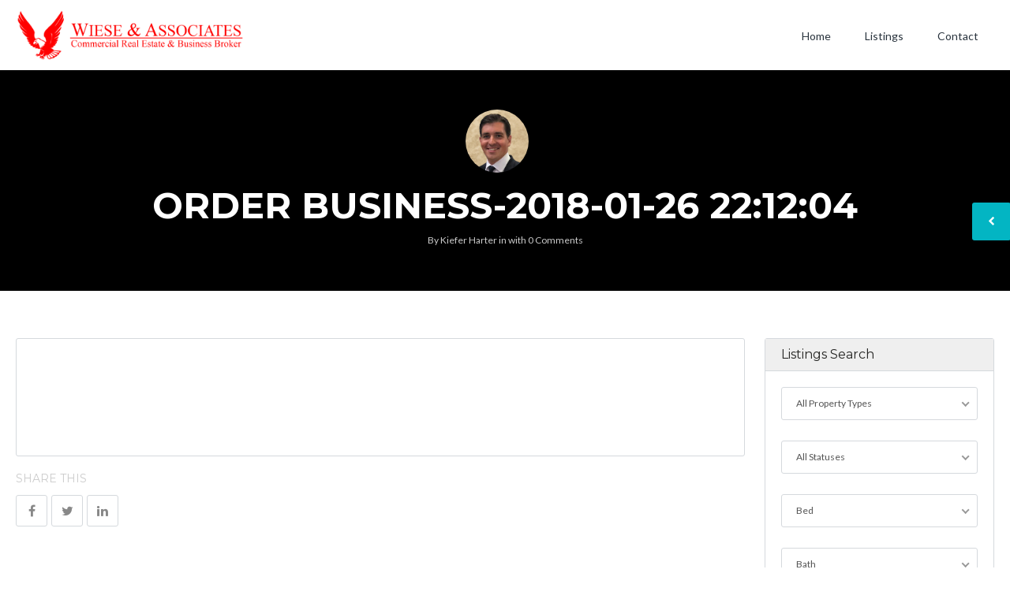

--- FILE ---
content_type: text/html; charset=UTF-8
request_url: https://ewiese.com/package_order/order-business-2018-01-26-221204/
body_size: 17351
content:
<!DOCTYPE html>
<!--[if IE 9 ]><html class="ie ie9" lang="en"><![endif]-->
<!--[if (gte IE 9)|!(IE)]><html lang="en"><![endif]-->
<head>

	<meta charset="UTF-8">
	<meta name="viewport" content="width=device-width, initial-scale=1, maximum-scale=1">

	<title>Order Business-2018-01-26 22:12:04 &#8211; Wiese &amp; Associates Real Estate Brokerage &amp; Management</title>
<link rel="dns-prefetch" href="//fonts.googleapis.com"><link rel="dns-prefetch" href="//maps.google.com"><meta name='robots' content='max-image-preview:large' />
	<style>img:is([sizes="auto" i], [sizes^="auto," i]) { contain-intrinsic-size: 3000px 1500px }</style>
	<link rel='dns-prefetch' href='//maps.google.com' />
<link rel='dns-prefetch' href='//fonts.googleapis.com' />
<link rel="alternate" type="application/rss+xml" title="Wiese &amp; Associates Real Estate Brokerage &amp; Management &raquo; Feed" href="https://ewiese.com/feed/" />
<link rel="alternate" type="application/rss+xml" title="Wiese &amp; Associates Real Estate Brokerage &amp; Management &raquo; Comments Feed" href="https://ewiese.com/comments/feed/" />
<script type="text/javascript">
/* <![CDATA[ */
window._wpemojiSettings = {"baseUrl":"https:\/\/s.w.org\/images\/core\/emoji\/16.0.1\/72x72\/","ext":".png","svgUrl":"https:\/\/s.w.org\/images\/core\/emoji\/16.0.1\/svg\/","svgExt":".svg","source":{"concatemoji":"https:\/\/ewiese.com\/wp-includes\/js\/wp-emoji-release.min.js?ver=6.8.3"}};
/*! This file is auto-generated */
!function(s,n){var o,i,e;function c(e){try{var t={supportTests:e,timestamp:(new Date).valueOf()};sessionStorage.setItem(o,JSON.stringify(t))}catch(e){}}function p(e,t,n){e.clearRect(0,0,e.canvas.width,e.canvas.height),e.fillText(t,0,0);var t=new Uint32Array(e.getImageData(0,0,e.canvas.width,e.canvas.height).data),a=(e.clearRect(0,0,e.canvas.width,e.canvas.height),e.fillText(n,0,0),new Uint32Array(e.getImageData(0,0,e.canvas.width,e.canvas.height).data));return t.every(function(e,t){return e===a[t]})}function u(e,t){e.clearRect(0,0,e.canvas.width,e.canvas.height),e.fillText(t,0,0);for(var n=e.getImageData(16,16,1,1),a=0;a<n.data.length;a++)if(0!==n.data[a])return!1;return!0}function f(e,t,n,a){switch(t){case"flag":return n(e,"\ud83c\udff3\ufe0f\u200d\u26a7\ufe0f","\ud83c\udff3\ufe0f\u200b\u26a7\ufe0f")?!1:!n(e,"\ud83c\udde8\ud83c\uddf6","\ud83c\udde8\u200b\ud83c\uddf6")&&!n(e,"\ud83c\udff4\udb40\udc67\udb40\udc62\udb40\udc65\udb40\udc6e\udb40\udc67\udb40\udc7f","\ud83c\udff4\u200b\udb40\udc67\u200b\udb40\udc62\u200b\udb40\udc65\u200b\udb40\udc6e\u200b\udb40\udc67\u200b\udb40\udc7f");case"emoji":return!a(e,"\ud83e\udedf")}return!1}function g(e,t,n,a){var r="undefined"!=typeof WorkerGlobalScope&&self instanceof WorkerGlobalScope?new OffscreenCanvas(300,150):s.createElement("canvas"),o=r.getContext("2d",{willReadFrequently:!0}),i=(o.textBaseline="top",o.font="600 32px Arial",{});return e.forEach(function(e){i[e]=t(o,e,n,a)}),i}function t(e){var t=s.createElement("script");t.src=e,t.defer=!0,s.head.appendChild(t)}"undefined"!=typeof Promise&&(o="wpEmojiSettingsSupports",i=["flag","emoji"],n.supports={everything:!0,everythingExceptFlag:!0},e=new Promise(function(e){s.addEventListener("DOMContentLoaded",e,{once:!0})}),new Promise(function(t){var n=function(){try{var e=JSON.parse(sessionStorage.getItem(o));if("object"==typeof e&&"number"==typeof e.timestamp&&(new Date).valueOf()<e.timestamp+604800&&"object"==typeof e.supportTests)return e.supportTests}catch(e){}return null}();if(!n){if("undefined"!=typeof Worker&&"undefined"!=typeof OffscreenCanvas&&"undefined"!=typeof URL&&URL.createObjectURL&&"undefined"!=typeof Blob)try{var e="postMessage("+g.toString()+"("+[JSON.stringify(i),f.toString(),p.toString(),u.toString()].join(",")+"));",a=new Blob([e],{type:"text/javascript"}),r=new Worker(URL.createObjectURL(a),{name:"wpTestEmojiSupports"});return void(r.onmessage=function(e){c(n=e.data),r.terminate(),t(n)})}catch(e){}c(n=g(i,f,p,u))}t(n)}).then(function(e){for(var t in e)n.supports[t]=e[t],n.supports.everything=n.supports.everything&&n.supports[t],"flag"!==t&&(n.supports.everythingExceptFlag=n.supports.everythingExceptFlag&&n.supports[t]);n.supports.everythingExceptFlag=n.supports.everythingExceptFlag&&!n.supports.flag,n.DOMReady=!1,n.readyCallback=function(){n.DOMReady=!0}}).then(function(){return e}).then(function(){var e;n.supports.everything||(n.readyCallback(),(e=n.source||{}).concatemoji?t(e.concatemoji):e.wpemoji&&e.twemoji&&(t(e.twemoji),t(e.wpemoji)))}))}((window,document),window._wpemojiSettings);
/* ]]> */
</script>
<link rel='stylesheet' id='wpfp-css' href='https://ewiese.com/wp-content/plugins/wp-favorite-posts/wpfp.css' type='text/css' />
<style id='wp-emoji-styles-inline-css' type='text/css'>

	img.wp-smiley, img.emoji {
		display: inline !important;
		border: none !important;
		box-shadow: none !important;
		height: 1em !important;
		width: 1em !important;
		margin: 0 0.07em !important;
		vertical-align: -0.1em !important;
		background: none !important;
		padding: 0 !important;
	}
</style>
<link rel='stylesheet' id='wp-block-library-css' href='https://ewiese.com/wp-includes/css/dist/block-library/style.min.css?ver=6.8.3' type='text/css' media='all' />
<style id='classic-theme-styles-inline-css' type='text/css'>
/*! This file is auto-generated */
.wp-block-button__link{color:#fff;background-color:#32373c;border-radius:9999px;box-shadow:none;text-decoration:none;padding:calc(.667em + 2px) calc(1.333em + 2px);font-size:1.125em}.wp-block-file__button{background:#32373c;color:#fff;text-decoration:none}
</style>
<style id='co-authors-plus-coauthors-style-inline-css' type='text/css'>
.wp-block-co-authors-plus-coauthors.is-layout-flow [class*=wp-block-co-authors-plus]{display:inline}

</style>
<style id='co-authors-plus-avatar-style-inline-css' type='text/css'>
.wp-block-co-authors-plus-avatar :where(img){height:auto;max-width:100%;vertical-align:bottom}.wp-block-co-authors-plus-coauthors.is-layout-flow .wp-block-co-authors-plus-avatar :where(img){vertical-align:middle}.wp-block-co-authors-plus-avatar:is(.alignleft,.alignright){display:table}.wp-block-co-authors-plus-avatar.aligncenter{display:table;margin-inline:auto}

</style>
<style id='co-authors-plus-image-style-inline-css' type='text/css'>
.wp-block-co-authors-plus-image{margin-bottom:0}.wp-block-co-authors-plus-image :where(img){height:auto;max-width:100%;vertical-align:bottom}.wp-block-co-authors-plus-coauthors.is-layout-flow .wp-block-co-authors-plus-image :where(img){vertical-align:middle}.wp-block-co-authors-plus-image:is(.alignfull,.alignwide) :where(img){width:100%}.wp-block-co-authors-plus-image:is(.alignleft,.alignright){display:table}.wp-block-co-authors-plus-image.aligncenter{display:table;margin-inline:auto}

</style>
<style id='global-styles-inline-css' type='text/css'>
:root{--wp--preset--aspect-ratio--square: 1;--wp--preset--aspect-ratio--4-3: 4/3;--wp--preset--aspect-ratio--3-4: 3/4;--wp--preset--aspect-ratio--3-2: 3/2;--wp--preset--aspect-ratio--2-3: 2/3;--wp--preset--aspect-ratio--16-9: 16/9;--wp--preset--aspect-ratio--9-16: 9/16;--wp--preset--color--black: #000000;--wp--preset--color--cyan-bluish-gray: #abb8c3;--wp--preset--color--white: #ffffff;--wp--preset--color--pale-pink: #f78da7;--wp--preset--color--vivid-red: #cf2e2e;--wp--preset--color--luminous-vivid-orange: #ff6900;--wp--preset--color--luminous-vivid-amber: #fcb900;--wp--preset--color--light-green-cyan: #7bdcb5;--wp--preset--color--vivid-green-cyan: #00d084;--wp--preset--color--pale-cyan-blue: #8ed1fc;--wp--preset--color--vivid-cyan-blue: #0693e3;--wp--preset--color--vivid-purple: #9b51e0;--wp--preset--gradient--vivid-cyan-blue-to-vivid-purple: linear-gradient(135deg,rgba(6,147,227,1) 0%,rgb(155,81,224) 100%);--wp--preset--gradient--light-green-cyan-to-vivid-green-cyan: linear-gradient(135deg,rgb(122,220,180) 0%,rgb(0,208,130) 100%);--wp--preset--gradient--luminous-vivid-amber-to-luminous-vivid-orange: linear-gradient(135deg,rgba(252,185,0,1) 0%,rgba(255,105,0,1) 100%);--wp--preset--gradient--luminous-vivid-orange-to-vivid-red: linear-gradient(135deg,rgba(255,105,0,1) 0%,rgb(207,46,46) 100%);--wp--preset--gradient--very-light-gray-to-cyan-bluish-gray: linear-gradient(135deg,rgb(238,238,238) 0%,rgb(169,184,195) 100%);--wp--preset--gradient--cool-to-warm-spectrum: linear-gradient(135deg,rgb(74,234,220) 0%,rgb(151,120,209) 20%,rgb(207,42,186) 40%,rgb(238,44,130) 60%,rgb(251,105,98) 80%,rgb(254,248,76) 100%);--wp--preset--gradient--blush-light-purple: linear-gradient(135deg,rgb(255,206,236) 0%,rgb(152,150,240) 100%);--wp--preset--gradient--blush-bordeaux: linear-gradient(135deg,rgb(254,205,165) 0%,rgb(254,45,45) 50%,rgb(107,0,62) 100%);--wp--preset--gradient--luminous-dusk: linear-gradient(135deg,rgb(255,203,112) 0%,rgb(199,81,192) 50%,rgb(65,88,208) 100%);--wp--preset--gradient--pale-ocean: linear-gradient(135deg,rgb(255,245,203) 0%,rgb(182,227,212) 50%,rgb(51,167,181) 100%);--wp--preset--gradient--electric-grass: linear-gradient(135deg,rgb(202,248,128) 0%,rgb(113,206,126) 100%);--wp--preset--gradient--midnight: linear-gradient(135deg,rgb(2,3,129) 0%,rgb(40,116,252) 100%);--wp--preset--font-size--small: 13px;--wp--preset--font-size--medium: 20px;--wp--preset--font-size--large: 36px;--wp--preset--font-size--x-large: 42px;--wp--preset--spacing--20: 0.44rem;--wp--preset--spacing--30: 0.67rem;--wp--preset--spacing--40: 1rem;--wp--preset--spacing--50: 1.5rem;--wp--preset--spacing--60: 2.25rem;--wp--preset--spacing--70: 3.38rem;--wp--preset--spacing--80: 5.06rem;--wp--preset--shadow--natural: 6px 6px 9px rgba(0, 0, 0, 0.2);--wp--preset--shadow--deep: 12px 12px 50px rgba(0, 0, 0, 0.4);--wp--preset--shadow--sharp: 6px 6px 0px rgba(0, 0, 0, 0.2);--wp--preset--shadow--outlined: 6px 6px 0px -3px rgba(255, 255, 255, 1), 6px 6px rgba(0, 0, 0, 1);--wp--preset--shadow--crisp: 6px 6px 0px rgba(0, 0, 0, 1);}:where(.is-layout-flex){gap: 0.5em;}:where(.is-layout-grid){gap: 0.5em;}body .is-layout-flex{display: flex;}.is-layout-flex{flex-wrap: wrap;align-items: center;}.is-layout-flex > :is(*, div){margin: 0;}body .is-layout-grid{display: grid;}.is-layout-grid > :is(*, div){margin: 0;}:where(.wp-block-columns.is-layout-flex){gap: 2em;}:where(.wp-block-columns.is-layout-grid){gap: 2em;}:where(.wp-block-post-template.is-layout-flex){gap: 1.25em;}:where(.wp-block-post-template.is-layout-grid){gap: 1.25em;}.has-black-color{color: var(--wp--preset--color--black) !important;}.has-cyan-bluish-gray-color{color: var(--wp--preset--color--cyan-bluish-gray) !important;}.has-white-color{color: var(--wp--preset--color--white) !important;}.has-pale-pink-color{color: var(--wp--preset--color--pale-pink) !important;}.has-vivid-red-color{color: var(--wp--preset--color--vivid-red) !important;}.has-luminous-vivid-orange-color{color: var(--wp--preset--color--luminous-vivid-orange) !important;}.has-luminous-vivid-amber-color{color: var(--wp--preset--color--luminous-vivid-amber) !important;}.has-light-green-cyan-color{color: var(--wp--preset--color--light-green-cyan) !important;}.has-vivid-green-cyan-color{color: var(--wp--preset--color--vivid-green-cyan) !important;}.has-pale-cyan-blue-color{color: var(--wp--preset--color--pale-cyan-blue) !important;}.has-vivid-cyan-blue-color{color: var(--wp--preset--color--vivid-cyan-blue) !important;}.has-vivid-purple-color{color: var(--wp--preset--color--vivid-purple) !important;}.has-black-background-color{background-color: var(--wp--preset--color--black) !important;}.has-cyan-bluish-gray-background-color{background-color: var(--wp--preset--color--cyan-bluish-gray) !important;}.has-white-background-color{background-color: var(--wp--preset--color--white) !important;}.has-pale-pink-background-color{background-color: var(--wp--preset--color--pale-pink) !important;}.has-vivid-red-background-color{background-color: var(--wp--preset--color--vivid-red) !important;}.has-luminous-vivid-orange-background-color{background-color: var(--wp--preset--color--luminous-vivid-orange) !important;}.has-luminous-vivid-amber-background-color{background-color: var(--wp--preset--color--luminous-vivid-amber) !important;}.has-light-green-cyan-background-color{background-color: var(--wp--preset--color--light-green-cyan) !important;}.has-vivid-green-cyan-background-color{background-color: var(--wp--preset--color--vivid-green-cyan) !important;}.has-pale-cyan-blue-background-color{background-color: var(--wp--preset--color--pale-cyan-blue) !important;}.has-vivid-cyan-blue-background-color{background-color: var(--wp--preset--color--vivid-cyan-blue) !important;}.has-vivid-purple-background-color{background-color: var(--wp--preset--color--vivid-purple) !important;}.has-black-border-color{border-color: var(--wp--preset--color--black) !important;}.has-cyan-bluish-gray-border-color{border-color: var(--wp--preset--color--cyan-bluish-gray) !important;}.has-white-border-color{border-color: var(--wp--preset--color--white) !important;}.has-pale-pink-border-color{border-color: var(--wp--preset--color--pale-pink) !important;}.has-vivid-red-border-color{border-color: var(--wp--preset--color--vivid-red) !important;}.has-luminous-vivid-orange-border-color{border-color: var(--wp--preset--color--luminous-vivid-orange) !important;}.has-luminous-vivid-amber-border-color{border-color: var(--wp--preset--color--luminous-vivid-amber) !important;}.has-light-green-cyan-border-color{border-color: var(--wp--preset--color--light-green-cyan) !important;}.has-vivid-green-cyan-border-color{border-color: var(--wp--preset--color--vivid-green-cyan) !important;}.has-pale-cyan-blue-border-color{border-color: var(--wp--preset--color--pale-cyan-blue) !important;}.has-vivid-cyan-blue-border-color{border-color: var(--wp--preset--color--vivid-cyan-blue) !important;}.has-vivid-purple-border-color{border-color: var(--wp--preset--color--vivid-purple) !important;}.has-vivid-cyan-blue-to-vivid-purple-gradient-background{background: var(--wp--preset--gradient--vivid-cyan-blue-to-vivid-purple) !important;}.has-light-green-cyan-to-vivid-green-cyan-gradient-background{background: var(--wp--preset--gradient--light-green-cyan-to-vivid-green-cyan) !important;}.has-luminous-vivid-amber-to-luminous-vivid-orange-gradient-background{background: var(--wp--preset--gradient--luminous-vivid-amber-to-luminous-vivid-orange) !important;}.has-luminous-vivid-orange-to-vivid-red-gradient-background{background: var(--wp--preset--gradient--luminous-vivid-orange-to-vivid-red) !important;}.has-very-light-gray-to-cyan-bluish-gray-gradient-background{background: var(--wp--preset--gradient--very-light-gray-to-cyan-bluish-gray) !important;}.has-cool-to-warm-spectrum-gradient-background{background: var(--wp--preset--gradient--cool-to-warm-spectrum) !important;}.has-blush-light-purple-gradient-background{background: var(--wp--preset--gradient--blush-light-purple) !important;}.has-blush-bordeaux-gradient-background{background: var(--wp--preset--gradient--blush-bordeaux) !important;}.has-luminous-dusk-gradient-background{background: var(--wp--preset--gradient--luminous-dusk) !important;}.has-pale-ocean-gradient-background{background: var(--wp--preset--gradient--pale-ocean) !important;}.has-electric-grass-gradient-background{background: var(--wp--preset--gradient--electric-grass) !important;}.has-midnight-gradient-background{background: var(--wp--preset--gradient--midnight) !important;}.has-small-font-size{font-size: var(--wp--preset--font-size--small) !important;}.has-medium-font-size{font-size: var(--wp--preset--font-size--medium) !important;}.has-large-font-size{font-size: var(--wp--preset--font-size--large) !important;}.has-x-large-font-size{font-size: var(--wp--preset--font-size--x-large) !important;}
:where(.wp-block-post-template.is-layout-flex){gap: 1.25em;}:where(.wp-block-post-template.is-layout-grid){gap: 1.25em;}
:where(.wp-block-columns.is-layout-flex){gap: 2em;}:where(.wp-block-columns.is-layout-grid){gap: 2em;}
:root :where(.wp-block-pullquote){font-size: 1.5em;line-height: 1.6;}
</style>
<link rel='stylesheet' id='contact-form-7-css' href='https://ewiese.com/wp-content/plugins/contact-form-7/includes/css/styles.css?ver=6.1.3' type='text/css' media='all' />
<link rel='stylesheet' id='ct_listing_analytics-css' href='https://ewiese.com/wp-content/plugins/ct-listing-analytics/css/ct-listing-analytics.min.css?ver=6.8.3' type='text/css' media='all' />
<link rel='stylesheet' id='ct_la_chart_style-css' href='https://ewiese.com/wp-content/plugins/ct-listing-analytics/css/Chart.min.css?ver=6.8.3' type='text/css' media='all' />
<link rel='stylesheet' id='ct_la_daterangepicker_style-css' href='https://ewiese.com/wp-content/plugins/ct-listing-analytics/css/lightpick.css?ver=6.8.3' type='text/css' media='all' />
<link rel='stylesheet' id='packages-css' href='https://ewiese.com/wp-content/plugins/ct-membership-packages/assets/css/packages.css?ver=6.8.3' type='text/css' media='all' />
<link rel='stylesheet' id='rs-plugin-settings-css' href='https://ewiese.com/wp-content/plugins/revslider/public/assets/css/rs6.css?ver=6.1.5' type='text/css' media='all' />
<style id='rs-plugin-settings-inline-css' type='text/css'>
#rs-demo-id {}
</style>
<link rel='stylesheet' id='wsl-widget-css' href='https://ewiese.com/wp-content/plugins/wordpress-social-login/assets/css/style.css?ver=6.8.3' type='text/css' media='all' />
<link rel='stylesheet' id='realestate-7-style-css' href='https://ewiese.com/wp-content/themes/realestate-7/style.css?ver=6.8.3' type='text/css' media='all' />
<link rel='stylesheet' id='realestate-7-child-style-css' href='https://ewiese.com/wp-content/themes/wp-pro-real-estate-7-child/style.css?ver=2.9.3' type='text/css' media='all' />
<link rel='stylesheet' id='base-css' href='https://ewiese.com/wp-content/themes/realestate-7/css/base.css?ver=6.8.3' type='text/css' media='screen, projection' />
<link rel='stylesheet' id='headingFont-css' href='//fonts.googleapis.com/css?family=Montserrat%3A300%2C400%2C700&#038;ver=1.0.0' type='text/css' media='all' />
<link rel='stylesheet' id='bodyFont-css' href='//fonts.googleapis.com/css?family=Lato%3A300%2C400%2C700&#038;ver=1.0.0' type='text/css' media='all' />
<link rel='stylesheet' id='framework-css' href='https://ewiese.com/wp-content/themes/realestate-7/css/responsive-gs-12col.css?ver=6.8.3' type='text/css' media='screen, projection' />
<link rel='stylesheet' id='ie-css' href='https://ewiese.com/wp-content/themes/realestate-7/css/ie.css?ver=6.8.3' type='text/css' media='screen, projection' />
<link rel='stylesheet' id='layout-css' href='https://ewiese.com/wp-content/themes/realestate-7/css/layout.css?ver=6.8.3' type='text/css' media='screen, projection' />
<link rel='stylesheet' id='ctFlexslider-css' href='https://ewiese.com/wp-content/themes/realestate-7/css/flexslider.css?ver=6.8.3' type='text/css' media='screen, projection' />
<link rel='stylesheet' id='ctFlexsliderNav-css' href='https://ewiese.com/wp-content/themes/realestate-7/css/flexslider-direction-nav.css?ver=6.8.3' type='text/css' media='screen, projection' />
<link rel='stylesheet' id='fontawesome-css' href='https://ewiese.com/wp-content/themes/realestate-7/css/font-awesome.min.css?ver=6.8.3' type='text/css' media='screen, projection' />
<link rel='stylesheet' id='animate-css' href='https://ewiese.com/wp-content/themes/realestate-7/css/animate.min.css?ver=6.8.3' type='text/css' media='screen, projection' />
<link rel='stylesheet' id='ctModal-css' href='https://ewiese.com/wp-content/themes/realestate-7/css/ct-modal-overlay.css?ver=6.8.3' type='text/css' media='screen, projection' />
<link rel='stylesheet' id='ctSlidePush-css' href='https://ewiese.com/wp-content/themes/realestate-7/css/ct-sp-menu.css?ver=6.8.3' type='text/css' media='screen, projection' />
<link rel='stylesheet' id='owlCarousel-css' href='https://ewiese.com/wp-content/themes/realestate-7/css/owl-carousel.css?ver=6.8.3' type='text/css' media='screen, projection' />
<link rel='stylesheet' id='comments-css' href='https://ewiese.com/wp-content/themes/realestate-7/css/comments.css?ver=6.8.3' type='text/css' media='screen, projection' />
<link rel='stylesheet' id='validationEngine-css' href='https://ewiese.com/wp-content/themes/realestate-7/css/validationEngine.jquery.css?ver=6.8.3' type='text/css' media='screen, projection' />
<link rel='stylesheet' id='dropdowns-css' href='https://ewiese.com/wp-content/themes/realestate-7/css/ct-dropdowns.css?ver=6.8.3' type='text/css' media='screen, projection' />
<link rel='stylesheet' id='minimalSkin-css' href='https://ewiese.com/wp-content/themes/realestate-7/css/minimal-skin.css?ver=6.8.3' type='text/css' media='screen, projection' />
<link rel='stylesheet' id='ctNiceSelect-css' href='https://ewiese.com/wp-content/themes/realestate-7/css/nice-select.css?ver=6.8.3' type='text/css' media='screen, projection' />
<link rel='stylesheet' id='ct-theme-style-css' href='https://ewiese.com/wp-content/themes/wp-pro-real-estate-7-child/style.css?ver=1.0' type='text/css' media='screen, projection' />
<link rel='stylesheet' id='ct_social_css-css' href='https://ewiese.com/wp-content/themes/realestate-7/admin/ct-social/assets/style.css?ver=1.0' type='text/css' media='all' />
<link rel='stylesheet' id='jquery-raty-style-css' href='https://ewiese.com/wp-content/plugins/comments-ratings/css/jquery.raty.css?ver=1.1.6' type='text/css' media='' />
<!--[if lt IE 9]>
<link rel='stylesheet' id='vc_lte_ie9-css' href='https://ewiese.com/wp-content/plugins/js_composer/assets/css/vc_lte_ie9.min.css?ver=6.0.5' type='text/css' media='screen' />
<![endif]-->
<link rel='stylesheet' id='ionicons-style-css' href='https://ewiese.com/wp-content/plugins/ct-compare-listings/assets/dist/css//ionicons.css?ver=6.8.3' type='text/css' media='all' />
<link rel='stylesheet' id='ra-style-css' href='https://ewiese.com/wp-content/plugins/ct-compare-listings/assets/dist/css//style.css?ver=6.8.3' type='text/css' media='all' />
<link rel='stylesheet' id='wpdevelop-bts-css' href='https://ewiese.com/wp-content/plugins/booking/vendors/_custom/bootstrap-css/css/bootstrap.css?ver=10.14.8' type='text/css' media='all' />
<link rel='stylesheet' id='wpdevelop-bts-theme-css' href='https://ewiese.com/wp-content/plugins/booking/vendors/_custom/bootstrap-css/css/bootstrap-theme.css?ver=10.14.8' type='text/css' media='all' />
<link rel='stylesheet' id='wpbc-tippy-popover-css' href='https://ewiese.com/wp-content/plugins/booking/vendors/_custom/tippy.js/themes/wpbc-tippy-popover.css?ver=10.14.8' type='text/css' media='all' />
<link rel='stylesheet' id='wpbc-tippy-times-css' href='https://ewiese.com/wp-content/plugins/booking/vendors/_custom/tippy.js/themes/wpbc-tippy-times.css?ver=10.14.8' type='text/css' media='all' />
<link rel='stylesheet' id='wpbc-material-design-icons-css' href='https://ewiese.com/wp-content/plugins/booking/vendors/_custom/material-design-icons/material-design-icons.css?ver=10.14.8' type='text/css' media='all' />
<link rel='stylesheet' id='wpbc-ui-both-css' href='https://ewiese.com/wp-content/plugins/booking/css/wpbc_ui_both.css?ver=10.14.8' type='text/css' media='all' />
<link rel='stylesheet' id='wpbc-time_picker-css' href='https://ewiese.com/wp-content/plugins/booking/css/wpbc_time-selector.css?ver=10.14.8' type='text/css' media='all' />
<link rel='stylesheet' id='wpbc-time_picker-skin-css' href='https://ewiese.com/wp-content/plugins/booking/css/time_picker_skins/grey.css?ver=10.14.8' type='text/css' media='all' />
<link rel='stylesheet' id='wpbc-client-pages-css' href='https://ewiese.com/wp-content/plugins/booking/css/client.css?ver=10.14.8' type='text/css' media='all' />
<link rel='stylesheet' id='wpbc-all-client-css' href='https://ewiese.com/wp-content/plugins/booking/_dist/all/_out/wpbc_all_client.css?ver=10.14.8' type='text/css' media='all' />
<link rel='stylesheet' id='wpbc-calendar-css' href='https://ewiese.com/wp-content/plugins/booking/css/calendar.css?ver=10.14.8' type='text/css' media='all' />
<link rel='stylesheet' id='wpbc-calendar-skin-css' href='https://ewiese.com/wp-content/plugins/booking/css/skins/traditional.css?ver=10.14.8' type='text/css' media='all' />
<link rel='stylesheet' id='wpbc-flex-timeline-css' href='https://ewiese.com/wp-content/plugins/booking/core/timeline/v2/_out/timeline_v2.1.css?ver=10.14.8' type='text/css' media='all' />
<script data-cfasync="false" type="text/javascript" src="https://ewiese.com/wp-content/plugins/enable-jquery-migrate-helper/js/jquery/jquery-1.12.4-wp.js?ver=1.12.4-wp" id="jquery-core-js"></script>
<script data-cfasync="false" type="text/javascript" src="https://ewiese.com/wp-content/plugins/enable-jquery-migrate-helper/js/jquery-migrate/jquery-migrate-1.4.1-wp.js?ver=1.4.1-wp" id="jquery-migrate-js"></script>
<script type="text/javascript" src="https://ewiese.com/wp-content/plugins/ct-listing-analytics/js/Chart.min.js?ver=1.0.0" id="ct_la_chart-js"></script>
<script type="text/javascript" src="https://ewiese.com/wp-content/plugins/ct-listing-analytics/js/moment.min.js?ver=1.0.0" id="ct_la_moment-js"></script>
<script type="text/javascript" src="https://ewiese.com/wp-content/plugins/ct-listing-analytics/js/lightpick.js?ver=1.0.0" id="ct_la_daterangepicker-js"></script>
<script type="text/javascript" src="https://ewiese.com/wp-content/plugins/ct-membership-packages/stripe.js?ver=6.8.3" id="stripe-js"></script>
<script type="text/javascript" src="https://ewiese.com/wp-content/plugins/ct-real-estate-7-payment-gateways/js/paypal.js?ver=1.0.0" id="cpg-paypal-js"></script>
<script type="text/javascript" src="https://ewiese.com/wp-content/plugins/revslider/public/assets/js/revolution.tools.min.js?ver=6.0" id="tp-tools-js"></script>
<script type="text/javascript" src="https://ewiese.com/wp-content/plugins/revslider/public/assets/js/rs6.min.js?ver=6.1.5" id="revmin-js"></script>
<script type="text/javascript" id="advSearch-js-extra">
/* <![CDATA[ */
var searchLabel = {"all_cities":"All Cities","all_states":"All States","all_zip_post":"All Zipcodes"};
/* ]]> */
</script>
<script type="text/javascript" src="https://ewiese.com/wp-content/themes/realestate-7/js/ct.advanced.search.js?ver=1.0" id="advSearch-js"></script>
<script type="text/javascript" src="https://ewiese.com/wp-content/themes/realestate-7/js/owl.carousel.min.js?ver=1.0" id="owlCarousel-js"></script>
<script type="text/javascript" src="https://ewiese.com/wp-content/themes/realestate-7/js/jquery.nice-select.min.js?ver=1.0" id="ctNiceSelect-js"></script>
<script type="text/javascript" src="https://ewiese.com/wp-content/themes/realestate-7/js/ct.select.js?ver=1.0" id="ctSelect-js"></script>
<script type="text/javascript" src="//maps.google.com/maps/api/js?key=AIzaSyC2yeIDUxuyf88D_QxW1Ft4nTp78utEdDg&amp;v=3.36&amp;ver=1.0" id="gmaps-js"></script>
<link rel="https://api.w.org/" href="https://ewiese.com/wp-json/" /><link rel="EditURI" type="application/rsd+xml" title="RSD" href="https://ewiese.com/xmlrpc.php?rsd" />
<meta name="generator" content="WordPress 6.8.3" />
<link rel="canonical" href="https://ewiese.com/package_order/order-business-2018-01-26-221204/" />
<link rel='shortlink' href='https://ewiese.com/?p=3525' />
<link rel="alternate" title="oEmbed (JSON)" type="application/json+oembed" href="https://ewiese.com/wp-json/oembed/1.0/embed?url=https%3A%2F%2Fewiese.com%2Fpackage_order%2Forder-business-2018-01-26-221204%2F" />
<link rel="alternate" title="oEmbed (XML)" type="text/xml+oembed" href="https://ewiese.com/wp-json/oembed/1.0/embed?url=https%3A%2F%2Fewiese.com%2Fpackage_order%2Forder-business-2018-01-26-221204%2F&#038;format=xml" />
<meta name="generator" content="Redux 4.5.8" />	    
	    <!--[if lt IE 9]>
	    <script src="https://ewiese.com/wp-content/themes/realestate-7/js/respond.min.js"></script>
	    <![endif]-->

	    	    
		<script> 
	        jQuery(window).load(function() {

				jQuery(".page-id-614 input#email,.page-id-614 input#pass1,.page-id-614 input#pass2").attr("disabled", true);

jQuery( "#ct_login_form #ct_user_login" ).append( " (demo)" );
jQuery( "#ct_login_form #ct_user_pass" ).append( " (demo)" );
				
				
				
				
				
		        
		        /*if($ct_listing_single_sticky_sidebar == 'yes') {
		        	var a = new StickySidebar('#sidebar', {
						topSpacing: 110,
						bottomSpacing: 20,
						containerSelector: '.container',
						innerWrapperSelector: '#sidebar-inner'
					});
		        }*/
		        		
	            jQuery('.flexslider').flexslider({
	                animation: "fade",
	                slideDirection: "horizontal",
	                	                slideshow: "true",
	                	                	                slideshowSpeed: 7000,
		            		            	                animationDuration: 600,  
	                	                controlNav: false,
	            	directionNav: true,
	                keyboardNav: true,
	                	                randomize: false,
	                	                pauseOnAction: true,
	                pauseOnHover: false,	 				
	                animationLoop: true,
	                smoothHeight: true,
	            });
	            	        });
	    </script>
	    
	    	    
	    
	    
		<style type="text/css">h1, h2, h3, h4, h5, h6 { font-family: "Montserrat";}body, .slider-wrap, input[type="submit"].btn { font-family: "Lato";}.fa-close:before { content: "\f00d";}.hero-search { background: url() no-repeat center center; background-size: cover; padding-top:15%; padding-bottom:15%;}.form-group { width: 49.0%;}</style><style type="text/css">body {background-color: ;background-image: url();background-repeat: ;background-position: ;background-size: ;background-attachment: ;}.ct-menu > li > a, .user-frontend li.login-register a { color: #29333d;}.ct-menu li.current-menu-item a, .ct-menu li.current_page_parent a { border-top-color: #29333d !important;}jQuery(".page-id-614 input#email,.page-id-614 input#pass1,.page-id-614 input#pass2").attr("disabled", true);

jQuery( "#ct_login_form #ct_user_login" ).append( " (buyer or agent)" );
jQuery( "#ct_login_form #ct_user_pass" ).append( " (buyer or agent)" );
</style><style type="text/css">jQuery(".page-id-614 input#email,.page-id-614 input#pass1,.page-id-614 input#pass2").attr("disabled", true);

jQuery( "#ct_login_form #ct_user_login" ).append( " (buyer or agent)" );
jQuery( "#ct_login_form #ct_user_pass" ).append( " (buyer or agent)" );</style>		<script type="text/javascript">
			var ajax_link='https://ewiese.com/wp-admin/admin-ajax.php';
		</script>
		<meta name="generator" content="Elementor 3.33.1; features: additional_custom_breakpoints; settings: css_print_method-external, google_font-enabled, font_display-auto">
			<style>
				.e-con.e-parent:nth-of-type(n+4):not(.e-lazyloaded):not(.e-no-lazyload),
				.e-con.e-parent:nth-of-type(n+4):not(.e-lazyloaded):not(.e-no-lazyload) * {
					background-image: none !important;
				}
				@media screen and (max-height: 1024px) {
					.e-con.e-parent:nth-of-type(n+3):not(.e-lazyloaded):not(.e-no-lazyload),
					.e-con.e-parent:nth-of-type(n+3):not(.e-lazyloaded):not(.e-no-lazyload) * {
						background-image: none !important;
					}
				}
				@media screen and (max-height: 640px) {
					.e-con.e-parent:nth-of-type(n+2):not(.e-lazyloaded):not(.e-no-lazyload),
					.e-con.e-parent:nth-of-type(n+2):not(.e-lazyloaded):not(.e-no-lazyload) * {
						background-image: none !important;
					}
				}
			</style>
			<meta name="generator" content="Powered by WPBakery Page Builder - drag and drop page builder for WordPress."/>
<meta name="generator" content="Powered by Slider Revolution 6.1.5 - responsive, Mobile-Friendly Slider Plugin for WordPress with comfortable drag and drop interface." />
<link rel="icon" href="https://ewiese.com/wp-content/uploads/2023/11/cropped-SiteIcon-2-32x32.png" sizes="32x32" />
<link rel="icon" href="https://ewiese.com/wp-content/uploads/2023/11/cropped-SiteIcon-2-192x192.png" sizes="192x192" />
<link rel="apple-touch-icon" href="https://ewiese.com/wp-content/uploads/2023/11/cropped-SiteIcon-2-180x180.png" />
<meta name="msapplication-TileImage" content="https://ewiese.com/wp-content/uploads/2023/11/cropped-SiteIcon-2-270x270.png" />
<script type="text/javascript">function setREVStartSize(t){try{var h,e=document.getElementById(t.c).parentNode.offsetWidth;if(e=0===e||isNaN(e)?window.innerWidth:e,t.tabw=void 0===t.tabw?0:parseInt(t.tabw),t.thumbw=void 0===t.thumbw?0:parseInt(t.thumbw),t.tabh=void 0===t.tabh?0:parseInt(t.tabh),t.thumbh=void 0===t.thumbh?0:parseInt(t.thumbh),t.tabhide=void 0===t.tabhide?0:parseInt(t.tabhide),t.thumbhide=void 0===t.thumbhide?0:parseInt(t.thumbhide),t.mh=void 0===t.mh||""==t.mh||"auto"===t.mh?0:parseInt(t.mh,0),"fullscreen"===t.layout||"fullscreen"===t.l)h=Math.max(t.mh,window.innerHeight);else{for(var i in t.gw=Array.isArray(t.gw)?t.gw:[t.gw],t.rl)void 0!==t.gw[i]&&0!==t.gw[i]||(t.gw[i]=t.gw[i-1]);for(var i in t.gh=void 0===t.el||""===t.el||Array.isArray(t.el)&&0==t.el.length?t.gh:t.el,t.gh=Array.isArray(t.gh)?t.gh:[t.gh],t.rl)void 0!==t.gh[i]&&0!==t.gh[i]||(t.gh[i]=t.gh[i-1]);var r,a=new Array(t.rl.length),n=0;for(var i in t.tabw=t.tabhide>=e?0:t.tabw,t.thumbw=t.thumbhide>=e?0:t.thumbw,t.tabh=t.tabhide>=e?0:t.tabh,t.thumbh=t.thumbhide>=e?0:t.thumbh,t.rl)a[i]=t.rl[i]<window.innerWidth?0:t.rl[i];for(var i in r=a[0],a)r>a[i]&&0<a[i]&&(r=a[i],n=i);var d=e>t.gw[n]+t.tabw+t.thumbw?1:(e-(t.tabw+t.thumbw))/t.gw[n];h=t.gh[n]*d+(t.tabh+t.thumbh)}void 0===window.rs_init_css&&(window.rs_init_css=document.head.appendChild(document.createElement("style"))),document.getElementById(t.c).height=h,window.rs_init_css.innerHTML+="#"+t.c+"_wrapper { height: "+h+"px }"}catch(t){console.log("Failure at Presize of Slider:"+t)}};</script>
<noscript><style> .wpb_animate_when_almost_visible { opacity: 1; }</style></noscript>
	
	    
</head>

<body id="single" class="wp-singular package_order-template-default single single-package_order postid-3525 wp-theme-realestate-7 wp-child-theme-wp-pro-real-estate-7-child cbp-spmenu-push wpb-js-composer js-comp-ver-6.0.5 vc_responsive elementor-default elementor-kit-4329">



	    
    <!-- Wrapper -->
    <div id="wrapper"  >
    
        <div id="masthead-anchor"></div>

        <!-- Login/Register Modal -->
            
<div id="overlay">
    <div id="modal">
    	<div id="modal-inner">
	        <a href="#" class="close"><i class="fa fa-close"></i></a>
	        
	        <div id="login">
		        			<h4 class="marB20">Log in</h4>
						<p class="muted marB20">Don&#039;t have an account? <a class="ct-registration" href="#">Create your account,</a> it takes less than a minute.</p>
							<div class="clear"></div>

			<div id="ct_account_errors">
						</div>
			
			<form id="ct_login_form"  class="ct_form" action="" method="post">
				<fieldset>
					<label for="ct_user_Login">Username</label>
					<input name="ct_user_login" id="ct_user_login" class="required" type="text" required />

					<label for="ct_user_pass">Password</label>
					<input name="ct_user_pass" id="ct_user_pass" class="required" type="password" required />

						<div class="clear"></div>
					<input type="hidden" name="ct_login_nonce" value="79c17b532f"/>
					<input type="hidden" name="action" value="ct_login_member_ajax"/>
					<button class="btn marT10" id="ct_login_submit" type="submit" value="Login"><i id="login-register-progress" class="fa fa-spinner fa-spin fa-fw"></i>Login</button>

				</fieldset>
			</form>
			
<!--
	wsl_render_auth_widget
	WordPress Social Login 3.0.3.
	http://wordpress.org/plugins/wordpress-social-login/
-->

<style type="text/css">
.wp-social-login-connect-with{}.wp-social-login-provider-list{}.wp-social-login-provider-list a{}.wp-social-login-provider-list img{}.wsl_connect_with_provider{}</style>

<div class="wp-social-login-widget">

	<div class="wp-social-login-connect-with">Connect with:</div>

	<div class="wp-social-login-provider-list">

		<a rel="nofollow" href="https://ewiese.com/wp-login.php?action=wordpress_social_authenticate&#038;mode=login&#038;provider=Facebook&#038;redirect_to=https%3A%2F%2Fewiese.com%2Fpackage_order%2Forder-business-2018-01-26-221204%2F" title="Connect with Facebook" class="wp-social-login-provider wp-social-login-provider-facebook" data-provider="Facebook" role="button">
			<img alt="Facebook" src="https://ewiese.com/wp-content/plugins/wordpress-social-login/assets/img/32x32/wpzoom//facebook.png" aria-hidden="true" />
		</a>

		<a rel="nofollow" href="https://ewiese.com/wp-login.php?action=wordpress_social_authenticate&#038;mode=login&#038;provider=Google&#038;redirect_to=https%3A%2F%2Fewiese.com%2Fpackage_order%2Forder-business-2018-01-26-221204%2F" title="Connect with Google" class="wp-social-login-provider wp-social-login-provider-google" data-provider="Google" role="button">
			<img alt="Google" src="https://ewiese.com/wp-content/plugins/wordpress-social-login/assets/img/32x32/wpzoom//google.png" aria-hidden="true" />
		</a>

		<a rel="nofollow" href="https://ewiese.com/wp-login.php?action=wordpress_social_authenticate&#038;mode=login&#038;provider=Twitter&#038;redirect_to=https%3A%2F%2Fewiese.com%2Fpackage_order%2Forder-business-2018-01-26-221204%2F" title="Connect with Twitter" class="wp-social-login-provider wp-social-login-provider-twitter" data-provider="Twitter" role="button">
			<img alt="Twitter" src="https://ewiese.com/wp-content/plugins/wordpress-social-login/assets/img/32x32/wpzoom//twitter.png" aria-hidden="true" />
		</a>

	</div>

	<div class="wp-social-login-widget-clearing"></div>

</div>

<!-- wsl_render_auth_widget -->

			<p class="marB0"><small><a class="muted ct-lost-password" href="#" title="Lost your password?">Lost your password?</a></small></p>
			        </div>
	        
	        <div id="register">
					
			<h4 class="marB20">Create an account</h4>
			<p class="muted marB20">It takes less than a minute. If you already have an account <a class="ct-login" href="#">login</a>.</p>
			
			<div id="ct_account_errors">
							</div>
			
			<form id="ct_registration_form" class="ct_form" action="" method="POST">
				<fieldset>
					<div id="register_user_login">
						<label for="ct_user_Login">Username</label>
						<input name="ct_user_login" id="ct_user_login" class="required" type="text"/>
					</div>

					<div id="register_user_email">
						<label for="ct_user_email">Email</label>
						<input name="ct_user_email" id="ct_user_email" class="required" type="email"/>
					</div>

					<div id="register_user_firstname" class="col span_6 first">
						<label for="ct_user_first">First Name</label>
						<input name="ct_user_first" id="ct_user_first" type="text"/>
					</div>

					<div id="register_user_lastname" class="col span_6">
						<label for="ct_user_last">Last Name</label>
						<input name="ct_user_last" id="ct_user_last" type="text"/>
					</div>

					<div id="register_user_website" class="col span_12 first">
						<label for="ct_user_website">Website</label>
						<input name="ct_user_website" id="ct_user_website" type="text" />
					</div>

										<div id="register_user_role" class="col span_12 first">
						<label for="ct_user_role">Buyer, Seller or Agent?</label>
						<select name="ct_user_role" id="ct_user_role">
							<option value="">Please choose</option>
							<option value="buyer">Buyer</option>
							<option value="seller">Seller</option>
							<option value="agent">Agent</option>
						</select>
					</div>
					
					<div id="register_user_password" class="col span_6 first">
						<label for="password">Password</label>
						<input name="ct_user_pass" id="password" class="required" type="password"/>
					</div>

					<div id="register_user_password_confirm" class="col span_6">
						<label for="password_again">Password Again</label>
						<input name="ct_user_pass_confirm" id="password_again" class="required" type="password"/>
					</div>

					
					<input type="hidden" name="ct_register_nonce" value="3f10812e6b"/>
					<button id="ct_register_submit" class="btn marT10" type="submit" value="Register"><i id="register-progress" class="fa fa-spinner fa-spin fa-fw"></i>Register</i></button>
				</fieldset>
			</form>
			        </div>

	        <div id="lost-password">
				
		<h4 class="marB20">Lost Password?</h4>
		<p class="muted">Enter your email address and we'll send you a link you can use to pick a new password.</p>
		<form id="lostpasswordform" action="https://ewiese.com/wp-login.php?action=lostpassword" method="post">
            <label for="user_login">Username or Email            <input type="text" name="user_login" id="user_login">
            <input type="submit" name="user-submit" class="btn marT10" value="Get New Password"/>
	        </p>
	    </form>
		        </div>
        </div>
    </div>
</div>        <!-- //Login/Register Modal -->

                
        
	    
        
    		
		        <!-- Header -->
		        <div id="header-wrap" >
		            <div class="container">
		                <header id="masthead" class="layout-left">
		                				                
				                <!-- Logo -->
			                    <div class="logo-wrap col span_3 first">        
			                        
			                        				                            
				                            				                                <a href="https://ewiese.com"><img class="logo left" src="https://ewiese.com/wp-content/uploads/2023/11/New-Wiese-And-Associates-Letter-Head.png" srcset="https://ewiese.com/wp-content/uploads/2023/11/100-New-Wiese-And-Associates-Letter-Head.png 2x" alt="Wiese &amp; Associates Real Estate Brokerage &amp; Management" /></a>
				                            
				                        			                            
			                        			                    </div>
			                    <!-- //Logo -->

			                    <!-- Nav -->
			                    <div class="col span_9">
											<nav class="right">
	    	<ul id="ct-menu" class="ct-menu"><li id='menu-item-4278'  class="menu-item menu-item-type-post_type menu-item-object-page menu-item-home" data-depth='0' data-column-size='0'><a  href="https://ewiese.com/">Home</a> </li>
<li id='menu-item-4081'  class="menu-item menu-item-type-post_type menu-item-object-page" data-depth='0' data-column-size='0'><a  href="https://ewiese.com/listings2/">Listings</a> </li>
<li id='menu-item-4082'  class="menu-item menu-item-type-post_type menu-item-object-page" data-depth='0' data-column-size='0'><a  href="https://ewiese.com/contact/">Contact</a> </li>
</ul>	    </nav>
				                    </div>
			                    <!-- //Nav -->		               

		                    
	                    <!-- Mobile Header -->
	                    		        
	    <div id="cbp-spmenu" class="cbp-spmenu cbp-spmenu-vertical cbp-spmenu-right">

	    	
		        <div class="menu-primary-container"><ul id="menu-primary" class="menu"><li id="menu-item-4278" class="menu-item menu-item-type-post_type menu-item-object-page menu-item-home menu-item-4278"><a href="https://ewiese.com/">Home</a></li>
<li id="menu-item-4081" class="menu-item menu-item-type-post_type menu-item-object-page menu-item-4081"><a href="https://ewiese.com/listings2/">Listings</a></li>
<li id="menu-item-4082" class="menu-item menu-item-type-post_type menu-item-object-page menu-item-4082"><a href="https://ewiese.com/contact/">Contact</a></li>
</ul></div>	        
	        	    
	    </div>

		                    <!-- //Mobile Header -->
	                    
	                        <div class="clear"></div>

	                </header>
	            </div>
	        </div>
	        <!-- //Header -->

	    
	    
        
        	<div class="clear"></div>

                <!-- Compare -->
        <div id="compare-panel">
	        <div id="compare-list">
	        <button id="compare-panel-btn"><i class="fa fa-chevron-left"></i></button>
	            <aside id="alike_widget-1" class="widget widget_alike_widget"><h5>Compare</h5><script type="text/html" class="alike-list">
  <% if( _.isObject(items) ){ %>
  
    <% _.each(items, function(item,key,list){ %>
      <div class="alike-widget-partials clearfix">
        <a href="<%= item.postLink %>" class="alike-widget-image">
          <img src="<%= item.postThumb %>" >
        </a>
        
        <h3 class="alike-widget-title<%= (item.postTitle.length < 14) ? ' alike-title-middle' : '' %>">
          <a href="<%= item.postLink %>">
            <%= item.postTitle %>
          </a>
        </h3>
        <div class="alike-widget-close">
          <a href="#" class="alike-widget-remove" data-post-id="<%= item.postId %>">X</a>
        </div>
      </div>

    <% }) %>

  <%  } %>
  <% if( _.isEmpty(items) ){ %>
    <div class="alike-widget-partials clearfix"><p class="nomatches marB0">No Items Selected.</p></div>
  <%  } %>
</script>
<div class="alike-widget-wrapper">
  <div class="alike-widget"></div>
  
  <div class="alike-widget-btn-wrap">
    <a class="alike-button-compare alike-btn-compare" data-page-url="https://ewiese.com/compare/" href="">Compare</a>  
    <a class="alike-button-clear alike-btn-clear alike-right" href="">Clear</a>
  </div>
</div>

</aside>	        </div>
        </div>
        <!-- //Compare -->
        
        
                <!-- Main Content -->
        <section id="main-content" >
    
    	<!-- Single Header -->
	<div id="single-header">
		<div class="dark-overlay">
			<div class="container">
									<figure class="author-avatar">
				       <a href="https://ewiese.com/?author=1"><img class="authorimg" src="https://ewiese.com/wp-content/uploads/2019/12/Kiefersquare.jpg" /></a>			        </figure>
		        		        					<h1 class="marT0 marB0">Order Business-2018-01-26 22:12:04</h1>
																<p>
					<span class="meta">
						By <a href="https://ewiese.com/author/kiefer-harter/" title="Posts by Kiefer Harter" rel="author">Kiefer Harter</a> in <a href="https://ewiese.com/?cat="></a> with <a href="https://ewiese.com/package_order/order-business-2018-01-26-221204/#respond">0 Comments</a>
					</span>
				</p>
							</div>
		</div>
	</div>
	<!-- //Single Header -->
	
	
	<!-- Container -->
	<div class="container  padB60">

	<!-- Content --><div class="single-content col span_9"><!-- Post Content --><article class="single-inner"><div class="inner-content"></div><!-- //Post Content -->    
		<div class="col span_12 first post-social">
			<h6>Share This</h6>

			<ul class="social">
		        <li class="facebook"><a href="javascript:void(0);" onclick="popup('http://www.facebook.com/sharer.php?u=https://ewiese.com/package_order/order-business-2018-01-26-221204/&t=Check out this great article on Wiese &amp; Associates Real Estate Brokerage &amp; Management &mdash; Order Business-2018-01-26 22:12:04', 'facebook',658,225);"><i class="fa fa-facebook"></i></a></li>
		        <li class="twitter"><a href="javascript:void(0);" onclick="popup('http://twitter.com/home/?status=Check out this great article on Wiese &amp; Associates Real Estate Brokerage &amp; Management &mdash; Order Business-2018-01-26 22:12:04 &mdash; https://ewiese.com/package_order/order-business-2018-01-26-221204/', 'twitter',500,260);"><i class="fa fa-twitter"></i></a></li>
		        <li class="linkedin"><a href="javascript:void(0);" onclick="popup('http://www.linkedin.com/shareArticle?mini=true&url=https://ewiese.com/package_order/order-business-2018-01-26-221204/&title=Check out this great article on Wiese &amp; Associates Real Estate Brokerage &amp; Management &mdash; Order Business-2018-01-26 22:12:04&summary=&source=Wiese &amp; Associates Real Estate Brokerage &amp; Management', 'linkedin',560,400);"><i class="fa fa-linkedin"></i></a></li>
		    </ul>
	    </div>
	    	<div class="clear"></div>

		    <nav class="post-nav">
	        <div class="nav-prev left"><a href="https://ewiese.com/package_order/orderprofessional-2018-01-28-200733/" rel="next"><i class="fa fa-chevron-left"></i> OrderProfessional-2018-01-28 20:07:33</a></div>
	        <div class="nav-next right"><a href="https://ewiese.com/package_order/order-business-2018-01-22-084519/" rel="prev">Order Business-2018-01-22 08:45:19 <i class="fa fa-chevron-right"></i></a></div>
	            <div class="clear"></div>
	    </nav>
	        <div class="clear"></div>
	</article></div><!-- //Content -->

<!-- Sidebar -->
<div id="sidebar" class="col span_3">
	<div id="sidebar-inner">
		    		<aside id="ct_listingssearch-2" class="widget widget_ct_listingssearch left">    		<h5>Listings Search</h5><div class="widget-inner">            
                <form id="advanced_search" name="search-listings" action="https://ewiese.com">

                                               <div class="left">
                                <label for="ct_type">Type</label>
                                <select class="" id="ct_property_type" name="ct_property_type">
			<option value="0">All Property Types</option><option  value="apartments">Apartments</option><option  value="business">Business</option><option  value="commercial">Commercial</option><option  value="condo-townhome">Condo/Townhome</option><option  value="development">Development</option><option  value="home">Home</option><option  value="hotel">Hotel</option><option  value="industrial">Industrial</option><option  value="investment">Investment</option><option  value="land">Land</option><option  value="medical">Medical</option><option  value="office">Office</option><option  value="residential">Residential</option><option  value="restaurant">Restaurant</option><option  value="retail">Retail</option><option  value="single-family-home">Single Family Home</option></select>                            </div>
                                                    <div class="left">
                                <label for="ct_status">Status</label>
                                <select class="" id="ct_ct_status" name="ct_ct_status">
			<option value="0">All Statuses</option><option  value="featured">Featured</option><option  value="for-lease">For Lease</option><option  value="for-sale">For Sale</option><option  value="for-sale-lease">For Sale &amp; Lease</option><option  value="for-sublease">For Sublease</option></select>                            </div>
                                                    <div class="left">
                                <label for="ct_beds">Beds</label>
                                <select class="" id="ct_beds" name="ct_beds">
			<option value="0">Bed</option></select>                            </div>
                                                    <div class="left">
                                <label for="ct_baths">Baths</label>
                                <select class="" id="ct_baths" name="ct_baths">
			<option value="0">Bath</option></select>                            </div>
                                                    <div class="left">
                                <label for="ct_price_from">Price From ($)</label>
                                <input type="text" id="ct_price_from" class="number" name="ct_price_from" size="8" placeholder="Price From ($)" />
                            </div>
                                                    <div class="left">
                                <label for="ct_price_to">Price To ($)</label>
                                <input type="text" id="ct_price_to" class="number" name="ct_price_to" size="8" placeholder="Price To ($)" />
                            </div>
                                                    <div class="left">
                                <label for="ct_sqft_from"> Sq Ft From</label>
                                <input type="text" id="ct_sqft_from" class="number" name="ct_sqft_from" size="8" placeholder="Size From - Sq Ft" />
                            </div>
                                                    <div class="left">
                                <label for="ct_sqft_to"> Sq Ft To</label>
                                <input type="text" id="ct_sqft_to" class="number" name="ct_sqft_to" size="8" placeholder="Size To - Sq Ft" />
                            </div>
                                                    <div class="left">
                                <label for="ct_lotsize_from">Lot Size From  Sq Ft</label>
                                <input type="text" id="ct_lotsize_from" class="number" name="ct_lotsize_from" size="8" placeholder="Lot Size From - Sq Ft" />
                            </div>
                                                    <div class="left">
                                <label for="ct_lotsize_to">Lot Size To  Sq Ft</label>
                                <input type="text" id="ct_lotsize_to" class="number" name="ct_lotsize_to" size="8" placeholder="Lot Size To - Sq Ft" />
                            </div>
                                                    <div class="left">
                                                                    <label for="ct_community">Community</label>
                                                                <select class="" id="ct_community" name="ct_community">
			<option value="0">All Communities</option><option  value="510-alpine-blvd-alpine">510 Alpine Blvd. Alpine</option><option  value="ca-91901">CA 91901</option></select>                            </div>
                                                    <div class="left">
                                                                    <label for="ct_mls">Property ID</label>
                                    <input type="text" id="ct_mls" name="ct_mls" size="12" placeholder="Property ID" />
                                                            </div>
                                                    <div class="left">
                                <label for="ct_additional_features">Additional Features</label>
                                <select class="" id="ct_additional_features" name="ct_additional_features">
			<option value="0">All Additional Features</option><option  value="average-weekday-traffic-of-over-25-000-cars">Average Weekday Traffic of Over 25.000 Cars</option><option  value="great-visibility">Great Visibility</option><option  value="mostly-flat-lot">Mostly Flat Lot</option><option  value="over-2-300-ft-of-street-frontage">Over 2.300 ft of Street Frontage</option></select>                            </div>
                                            
                        <div class="clear"></div>
                    
                    <input type="hidden" name="search-listings" value="true" />
                                        <input id="submit" class="btn marB0" type="submit" value="Search" />

                                        <div class="left">
                        <a class="btn more-search-options" href="https://ewiese.com/?page_id=1529">More Search Options</a>
                    </div>
                    
                    <div class="left makeloading"><i class="fa fa-circle-o-notch fa-spin"></i></div>

                </form>

            </div>
    		
    		</aside>   
        			<aside id="ct_latest-1" class="widget widget_ct_latest left">			<h5>Latest Posts</h5><div class="widget-inner"><ul>		        
		            <li>
		                <h5 class="marB0"><a href="https://ewiese.com/2011/12/29/translation-ready/">Translation Ready</a></h5>
		                <p>Translate WP Pro Real Estate 7 into any language, its also RTL and WPML compatible. Easily create a new language with the supplied .mo &amp; .po files, full documentation is also included.</p>
		            </li>

		        		        
		            <li>
		                <h5 class="marB0"><a href="https://ewiese.com/2011/12/15/clean-semantic-code/">Clean Semantic Code</a></h5>
		                <p>Lorem ipsum dolor sit amet, consectetur adipiscing elit. In porta molestie orci vel scelerisque. Lorem ipsum dolor sit amet, consectetur adipiscing elit. Sed eu sodales dolor. Donec rhoncus rhoncus risus, in aliquam neque porta egestas.</p>
		            </li>

		        		        
		            <li>
		                <h5 class="marB0"><a href="https://ewiese.com/2011/12/14/child-theme-creator/">Child Theme Creator</a></h5>
		                <p>Easily create a child theme in under 30 seconds then go right into customizing the CSS all within the admin!</p>
		            </li>

		        				
				</ul>
			<div class="widget-inner">			
			</aside>   
	    		<div class="clear"></div>
	</div>
</div>
<!-- //Sidebar -->

<div class="clear"></div></div><div class="sponsor-area" style="position:absolute; left:-9999px;">
      <a href="https://isabelmadow.onlytalent.mx/">binjaitoto</a>
      
  
  </div>

            <div class="clear"></div>
            
        </section>
        <!-- //Main Content -->

        

                    
        <!-- Footer Widgets --><div id="footer-widgets"><div class="dark-overlay"><div class="container">
			<aside id="ct_contactinfo-2" class="widget col span_3 widget_ct_contactinfo">			<div class="widget-inner">											<a href="https://ewiese.com"><img class="widget-logo marB30" src="https://ewiese.com/wp-content/uploads/2023/11/New-Wiese-And-Associates-Letter-Head.png" srcset="https://ewiese.com/wp-content/uploads/2023/11/100-New-Wiese-And-Associates-Letter-Head.png 2x" alt="Wiese &amp; Associates Real Estate Brokerage &amp; Management" /></a>
															        <p class="marB15">Founded by Erik Wiese in 1993, this family run business provides outstanding Industrial, Commercial, Retail and Residential Development services in San Diego County.  For over 30 years, we have been helping business owners acquire buildings, lease out vacancies, manage their real estate portfolio and sell their investment property. We have also helped developers in identifying unmet market needs and assisted them through the acquisition, entitlement, leasing and sales process.</p>
		        <ul class="contact-info">
		            		            	<li class="company-address"><i class="fa fa-home"></i> 1941 Friendship Dr. Suite C<br />
		            
			            				            El Cajon, CA 92020<br />				        
				        </li>
				    		            <li class="company-phone"><i class="fa fa-phone"></i> 619-593-3600</li>		            <li class="company-email"><i class="fa fa-envelope-o"></i> <a href="mailto:&#101;r&#105;k&#64;ew&#105;&#101;&#115;&#101;.&#99;&#111;&#109;">e&#114;ik&#64;&#101;wies&#101;.&#99;om</a></li>		        </ul>

		        <ul class="contact-social">
							                <li class="facebook"><a href="#"><i class="fa fa-facebook"></i></a></li>
		            		            		            		                <li class="linkedin"><a href="#"><i class="fa fa-linkedin"></i></a></li>
		            		            		            		                <li class="instagram"><a href="#"><i class="fa fa-instagram"></i></a></li>
		            		        </ul>
		    </div>
			</aside>   
	    			<aside id="ct_listings-3" class="widget col span_3 widget_ct_listings">			<h5>Featured Listing</h5><ul>	        
	            <li class="listing modern">
	                <figure>
	                	<h6 class="snipe featured"><span>Featured</span></h6>			            <h6 class="snipe status featured for-sale "><span>Featured For Sale</span></h6>			            <span class="prop-type-icon"><i class="fa fa-building-o"></i></span>		                <ul class="listing-actions"><li><span class="listing-images" data-tooltip="11 Photos"><i class="fa fa-image"></i></span></li><li><span class="save-this" data-tooltip="Favorite"><span class='wpfp-span'><img src='https://ewiese.com/wp-content/plugins/wp-favorite-posts/img/loading.gif' alt='Loading' title='Loading' class='wpfp-hide wpfp-img' /><a class='wpfp-link' href='?wpfpaction=add&amp;postid=5079' title='<i class="fa fa-heart-o"></i>' rel='nofollow'><i class="fa fa-heart-o"></i></a></span></span></li><li><span class="compare-this" data-tooltip="Compare"><a href="#"
  class="alike-button alike-button-style"
  data-post-id="5079"
  data-post-title="1405-1425 North Second Street El Cajon, CA 92021"
  data-post-thumb="https://ewiese.com/wp-content/uploads/2024/05/1405-1425-N.-2nd-St.-Brochure-150x150.jpg"
  data-post-link="https://ewiese.com/listings/1405-1425-north-second-street-el-cajon-ca-92021/"
  title="Add To Compare"
  ><i class="fa fa-plus-square-o"></i></a></span></li><li><span class="listing-views" data-tooltip="6557 Views"><i class="fa fa-bar-chart"></i></span></li></ul>			            					<a class="listing-featured-image" href="https://ewiese.com/listings/1405-1425-north-second-street-el-cajon-ca-92021/"><img src="https://ewiese.com/wp-content/uploads/2024/05/1405-1425-N.-2nd-St.-Brochure-818x540.jpg" class="attachment-listings-featured-image size-listings-featured-image wp-post-image" alt="" decoding="async" loading="eager" /></a>
										        </figure>
			        <div class="grid-listing-info">
			            <header>
			                <h5 class="marB0"><a href="https://ewiese.com/listings/1405-1425-north-second-street-el-cajon-ca-92021/">Multi-tenant Leased Investment</a></h5>
			                <p class="location marB0">El Cajon, CA 92021, United States</p>
			            </header>
			            <p class="price marB0"><span class='listing-price'>$999,000</span></p>
			            <ul class="propinfo marB0">
			            	<li class="row parking"><span class="muted left">Parking</span><span class="right">6+</span></li><li class="row sqft"><span class="muted left"> Sq Ft</span><span class="right">2,781</span></li><li class="row price-per"><span class="muted left">Price Per Sq Ft</span><span class="right">$359.22</span></li><li class="row lotsize"><span class="muted left">Lot Size</span><span class="right">.26 Acres</span></li><li class="row property-type"><span class="muted left">Type</span><span class="right">Commercial, Medical, Office, Retail</span></li>			            </ul>
			            <div class="creation-date"><span class="left muted"><i class="fa fa-calendar"></i></span><span class="right">2 years ago</span><div class="clear"></div></div>			            	                    <div class="clear"></div>
	            </li>

	        			
			</ul>	        
	           			
			</aside>   
	    <aside id="nav_menu-2" class="widget col span_3 widget_nav_menu"><h5>Menu</h5><div class="menu-footer-container"><ul id="menu-footer" class="menu"><li id="menu-item-4279" class="menu-item menu-item-type-post_type menu-item-object-page menu-item-home menu-item-4279"><a href="https://ewiese.com/">Home</a></li>
<li id="menu-item-4230" class="menu-item menu-item-type-post_type menu-item-object-page menu-item-4230"><a href="https://ewiese.com/listings2/">Listings</a></li>
<li id="menu-item-4232" class="menu-item menu-item-type-post_type menu-item-object-page menu-item-4232"><a href="https://ewiese.com/contact/">Contact</a></li>
</ul></div></aside>		<aside id="ct_social-2" class="widget col span_3 widget_ct_social">		<h5>Follow Us</h5>        <ul>
			                <li class="dribbble"><a href="#" target="_self"><i class="fa fa-dribbble"></i></a></li>
                                        <li class="facebook"><a href="#" target="_self"><i class="fa fa-facebook"></i></a></li>
                                        <li class="flickr"><a href="#" target="_self"><i class="fa fa-flickr"></i></a></li>
                                        <li class="foursquare"><a href="#" target="_self"><i class="fa fa-foursquare"></i></a></li>
                                        <li class="github"><a href="#" target="_self"><i class="fa fa-github"></i></a></li>
                                        <li class="instagram"><a href="#" target="_self"><i class="fa fa-instagram"></i></a></li>
                                        <li class="linkedin"><a href="#" target="_self"><i class="fa fa-linkedin"></i></a></li>
                                                    <li class="pinterest"><a href="#" target="_self"><i class="fa fa-pinterest"></i></a></li>
                                        <li class="skype"><a href="#" target="_self"><i class="fa fa-skype"></i></a></li>
                                        <li class="twitter"><a href="#" target="_self"><i class="fa fa-twitter"></i></a></li>
                                        <li class="youtube"><a href="#" target="_self"><i class="fa fa-youtube"></i></a></li>
                                         <li class="email"><a href="mailto:#"><i class="fa fa-envelope"></i></a></li>
                    </ul>	
		</aside>   
    <div class="clear"></div></div></div></div><!-- //Footer Widgets -->
                
        <!-- Footer -->
        <footer class="footer muted">
            <div class="container ">  

                
                	    <nav class="left">
				    </nav>
	                    
                                    <p class="marB0 right">						. <a href="#top">Back to top</a></p>
                                <div class="clear"></div>

                            </div>

		
</footer>
        <!-- //Footer -->
        
    

    
	<script type="speculationrules">
{"prefetch":[{"source":"document","where":{"and":[{"href_matches":"\/*"},{"not":{"href_matches":["\/wp-*.php","\/wp-admin\/*","\/wp-content\/uploads\/*","\/wp-content\/*","\/wp-content\/plugins\/*","\/wp-content\/themes\/wp-pro-real-estate-7-child\/*","\/wp-content\/themes\/realestate-7\/*","\/*\\?(.+)"]}},{"not":{"selector_matches":"a[rel~=\"nofollow\"]"}},{"not":{"selector_matches":".no-prefetch, .no-prefetch a"}}]},"eagerness":"conservative"}]}
</script>
<script src="//www.paypalobjects.com/api/checkout.js" async></script><script>
  jQuery(document).ready(function(){

    var tag_cloud_class = '#tagcloud';
    var tag_cloud_height = jQuery( '#tagcloud').height();
    jQuery( '.tabs').each(function(){
      jQuery(this).children( 'li').children( 'a:first').addClass( 'selected' );
    });
    jQuery( '.inside > *').hide();
    jQuery( '.inside > *:first-child').show();

    jQuery( '.tabs li a').click(function(evt){

      var clicked_tab_ref = jQuery(this).attr( 'href' );

      jQuery(this).parent().parent().children( 'li').children( 'a').removeClass( 'selected' )
      jQuery(this).addClass( 'selected' );
      jQuery(this).parent().parent().parent().children( '.inside').children( '*').hide();
      jQuery(this).parent().parent().parent().children( '.inside').children( '*').hide();

      jQuery( '.inside ' + clicked_tab_ref).fadeIn(500);

       evt.preventDefault();
    })
  })
</script>
			<script>
				const lazyloadRunObserver = () => {
					const lazyloadBackgrounds = document.querySelectorAll( `.e-con.e-parent:not(.e-lazyloaded)` );
					const lazyloadBackgroundObserver = new IntersectionObserver( ( entries ) => {
						entries.forEach( ( entry ) => {
							if ( entry.isIntersecting ) {
								let lazyloadBackground = entry.target;
								if( lazyloadBackground ) {
									lazyloadBackground.classList.add( 'e-lazyloaded' );
								}
								lazyloadBackgroundObserver.unobserve( entry.target );
							}
						});
					}, { rootMargin: '200px 0px 200px 0px' } );
					lazyloadBackgrounds.forEach( ( lazyloadBackground ) => {
						lazyloadBackgroundObserver.observe( lazyloadBackground );
					} );
				};
				const events = [
					'DOMContentLoaded',
					'elementor/lazyload/observe',
				];
				events.forEach( ( event ) => {
					document.addEventListener( event, lazyloadRunObserver );
				} );
			</script>
			<script type="text/javascript" src="https://ewiese.com/wp-includes/js/dist/hooks.min.js?ver=4d63a3d491d11ffd8ac6" id="wp-hooks-js"></script>
<script type="text/javascript" src="https://ewiese.com/wp-includes/js/dist/i18n.min.js?ver=5e580eb46a90c2b997e6" id="wp-i18n-js"></script>
<script type="text/javascript" id="wp-i18n-js-after">
/* <![CDATA[ */
wp.i18n.setLocaleData( { 'text direction\u0004ltr': [ 'ltr' ] } );
/* ]]> */
</script>
<script type="text/javascript" src="https://ewiese.com/wp-content/plugins/contact-form-7/includes/swv/js/index.js?ver=6.1.3" id="swv-js"></script>
<script type="text/javascript" id="contact-form-7-js-before">
/* <![CDATA[ */
var wpcf7 = {
    "api": {
        "root": "https:\/\/ewiese.com\/wp-json\/",
        "namespace": "contact-form-7\/v1"
    }
};
/* ]]> */
</script>
<script type="text/javascript" src="https://ewiese.com/wp-content/plugins/contact-form-7/includes/js/index.js?ver=6.1.3" id="contact-form-7-js"></script>
<script type="text/javascript" id="save-search-js-extra">
/* <![CDATA[ */
var UserInfo = {"userID":"0","ajaxurl":"https:\/\/ewiese.com\/wp-admin\/admin-ajax.php","process_loader_spinner":"fa fa-spin fa-spinner","confirm":"Are you sure you want to delete?"};
/* ]]> */
</script>
<script type="text/javascript" src="https://ewiese.com/wp-content/plugins/contempo-saved-searches-email-alerts/js/save-remove-search.js?ver=1.6.4" id="save-search-js"></script>
<script type="text/javascript" src="https://ewiese.com/wp-content/plugins/ct-mortgage-calculator/assets/calc.js?ver=1.0" id="calc-js"></script>
<script data-cfasync="false" type="text/javascript" src="https://ewiese.com/wp-content/plugins/enable-jquery-migrate-helper/js/jquery-ui/core.min.js?ver=1.11.4-wp" id="jquery-ui-core-js"></script>
<script type="text/javascript" src="https://ewiese.com/wp-content/plugins/enable-jquery-migrate-helper/js/jquery-ui/widget.min.js?ver=1.11.4-wp" id="jquery-ui-widget-js"></script>
<script type="text/javascript" src="https://ewiese.com/wp-content/plugins/enable-jquery-migrate-helper/js/jquery-ui/mouse.min.js?ver=1.11.4-wp" id="jquery-ui-mouse-js"></script>
<script type="text/javascript" src="https://ewiese.com/wp-content/plugins/enable-jquery-migrate-helper/js/jquery-ui/slider.min.js?ver=1.11.4-wp" id="jquery-ui-slider-js"></script>
<script type="text/javascript" src="https://ewiese.com/wp-content/themes/realestate-7/js/ct.search.sliders.js?ver=1.0" id="ctSearchSliders-js"></script>
<script type="text/javascript" src="https://ewiese.com/wp-content/themes/realestate-7/js/jquery.ui.touch-punch.min.js?ver=1.0" id="touchPunch-js"></script>
<script type="text/javascript" src="https://ewiese.com/wp-content/themes/realestate-7/js/ct.mobile.menu.js?ver=1.0" id="mobileMenu-js"></script>
<script type="text/javascript" src="https://ewiese.com/wp-content/themes/realestate-7/js/ct.wpfp.js?ver=1.0" id="ctWPFP-js"></script>
<script type="text/javascript" src="https://ewiese.com/wp-content/themes/realestate-7/js/js.cookie.js?ver=1.0" id="jsCookie-js"></script>
<script type="text/javascript" src="https://ewiese.com/wp-content/themes/realestate-7/js/jquery.fitvids.js?ver=1.0" id="fitvids-js"></script>
<script type="text/javascript" src="https://ewiese.com/wp-content/themes/realestate-7/js/jquery.cycle.lite.js?ver=1.0" id="cycle-js"></script>
<script type="text/javascript" src="https://ewiese.com/wp-content/plugins/js_composer/assets/lib/bower/flexslider/jquery.flexslider-min.js?ver=6.0.5" id="flexslider-js"></script>
<script type="text/javascript" src="https://ewiese.com/wp-content/themes/realestate-7/js/ct.infobox.js?ver=1.0" id="infobox-js"></script>
<script type="text/javascript" src="https://ewiese.com/wp-content/themes/realestate-7/js/markerwithlabel.js?ver=1.0" id="marker-js"></script>
<script type="text/javascript" src="https://ewiese.com/wp-content/themes/realestate-7/js/markerclusterer.js?ver=1.0" id="markerCluster-js"></script>
<script type="text/javascript" id="mapping-js-extra">
/* <![CDATA[ */
var mapping_ajax_object = {"ajax_url":"https:\/\/ewiese.com\/wp-admin\/admin-ajax.php"};
/* ]]> */
</script>
<script type="text/javascript" src="https://ewiese.com/wp-content/themes/realestate-7/js/ct.mapping.js?ver=1.0" id="mapping-js"></script>
<script type="text/javascript" src="https://ewiese.com/wp-content/themes/realestate-7/js/modernizr.custom.js?ver=1.0" id="modernizer-js"></script>
<script type="text/javascript" src="https://ewiese.com/wp-content/themes/realestate-7/js/classie.js?ver=1.0" id="classie-js"></script>
<script type="text/javascript" src="https://ewiese.com/wp-content/themes/realestate-7/js/jquery.hammer.min.js?ver=1.0" id="hammer-js"></script>
<script type="text/javascript" src="https://ewiese.com/wp-content/themes/realestate-7/js/toucheffects.js?ver=1.0" id="touchEffects-js"></script>
<script type="text/javascript" id="base-js-extra">
/* <![CDATA[ */
var object_name = {"close_map":"Close Map","open_map":"Open Map","close_search":"Close Search","open_search":"Open Search","close_tools":"Close","open_tools":"Open","search_saved":"Search Saved","a_value":"10","ct_ajax_url":"https:\/\/ewiese.com\/wp-admin\/admin-ajax.php"};
/* ]]> */
</script>
<script type="text/javascript" src="https://ewiese.com/wp-content/themes/realestate-7/js/base.js?ver=1.0" id="base-js"></script>
<script type="text/javascript" src="https://ewiese.com/wp-content/themes/realestate-7/js/ct.account.js?ver=1.0" id="ctaccount-js"></script>
<script type="text/javascript" id="validationEngine-js-extra">
/* <![CDATA[ */
var validationError = {"required":"* This field is required","requiredCheckboxMulti":"* Please select an option","requiredCheckbox":"* This checkbox is required","invalidTelephone":"* Invalid phone number","invalidEmail":"* Invalid email address","invalidDate":"* Invalid date, must be in YYYY-MM-DD format","numbersOnly":"* Numbers only","noSpecialChar":"* No special caracters allowed","letterOnly":"* Letters only"};
/* ]]> */
</script>
<script type="text/javascript" src="https://ewiese.com/wp-content/themes/realestate-7/js/jquery.validationEngine.js?ver=1.0" id="validationEngine-js"></script>
<script type="text/javascript" src="https://ewiese.com/wp-content/plugins/comments-ratings/js/jquery.raty.js?ver=1.1.6" id="jquery-raty-js"></script>
<script type="text/javascript" id="reviews-scripts-js-extra">
/* <![CDATA[ */
var pixreviews = {"hints":["Terrible","Poor","Average","Very Good","Exceptional"]};
/* ]]> */
</script>
<script type="text/javascript" src="https://ewiese.com/wp-content/plugins/comments-ratings/js/reviews.js?ver=1.1.6" id="reviews-scripts-js"></script>
<script type="text/javascript" src="https://ewiese.com/wp-includes/js/underscore.min.js?ver=1.13.7" id="underscore-js"></script>
<script type="text/javascript" id="ra-frontend-js-extra">
/* <![CDATA[ */
var ALIKE = {"builder_nonce":"7f5e4792e8","ajaxurl":"https:\/\/ewiese.com\/wp-admin\/admin-ajax.php","IMG":"https:\/\/ewiese.com\/wp-content\/plugins\/ct-compare-listings\/assets\/dist\/img\/","max_compare":"4","LANG":{"YOU_CAN_COMPARE_MAXIMUM_BETWEEN_S_ITEMS":"You can compare maximum between 4 items."}};
/* ]]> */
</script>
<script type="text/javascript" src="https://ewiese.com/wp-content/plugins/ct-compare-listings/assets/dist/js/frontend.js?ver=1" id="ra-frontend-js"></script>
<script type="text/javascript" id="wp-util-js-extra">
/* <![CDATA[ */
var _wpUtilSettings = {"ajax":{"url":"\/wp-admin\/admin-ajax.php"}};
/* ]]> */
</script>
<script type="text/javascript" src="https://ewiese.com/wp-includes/js/wp-util.min.js?ver=6.8.3" id="wp-util-js"></script>
<script data-cfasync="false" type="text/javascript" id="wpbc_all-js-before">
/* <![CDATA[ */
var wpbc_url_ajax = "https:\/\/ewiese.com\/wp-admin\/admin-ajax.php";window.wpbc_url_ajax = wpbc_url_ajax;
/* ]]> */
</script>
<script type="text/javascript" src="https://ewiese.com/wp-content/plugins/booking/_dist/all/_out/wpbc_all.js?ver=10.14.8" id="wpbc_all-js"></script>
<script type="text/javascript" id="wpbc_all-js-after">
/* <![CDATA[ */
(function(){
"use strict";
function wpbc_init__head(){_wpbc.set_other_param( 'locale_active', 'en' ); _wpbc.set_other_param('time_gmt_arr', [2026,1,15,18,43] ); _wpbc.set_other_param('time_local_arr', [2026,1,15,18,43] ); _wpbc.set_other_param( 'today_arr', [2026,1,15,18,43] ); _wpbc.set_other_param( 'availability__unavailable_from_today', '0' ); _wpbc.set_other_param( 'url_plugin', 'https://ewiese.com/wp-content/plugins/booking' ); _wpbc.set_other_param( 'this_page_booking_hash', ''  ); _wpbc.set_other_param( 'calendars__on_this_page', [] ); _wpbc.set_other_param( 'calendars__first_day', '0' ); _wpbc.set_other_param( 'calendars__max_monthes_in_calendar', '1y' ); _wpbc.set_other_param( 'availability__week_days_unavailable', [999] ); _wpbc.set_other_param( 'calendars__days_select_mode', 'multiple' ); _wpbc.set_other_param( 'calendars__fixed__days_num', 0 ); _wpbc.set_other_param( 'calendars__fixed__week_days__start',   [] ); _wpbc.set_other_param( 'calendars__dynamic__days_min', 0 ); _wpbc.set_other_param( 'calendars__dynamic__days_max', 0 ); _wpbc.set_other_param( 'calendars__dynamic__days_specific',    [] ); _wpbc.set_other_param( 'calendars__dynamic__week_days__start', [] ); _wpbc.set_other_param( 'calendars__days_selection__middle_days_opacity', '0.75' ); _wpbc.set_other_param( 'is_enabled_booking_recurrent_time',  true ); _wpbc.set_other_param( 'is_allow_several_months_on_mobile',  false ); _wpbc.set_other_param( 'is_enabled_change_over',  false ); _wpbc.set_other_param( 'is_enabled_booking_timeslot_picker',  true ); _wpbc.set_other_param( 'update', '10.14.8' ); _wpbc.set_other_param( 'version', 'free' ); _wpbc.set_message( 'message_dates_times_unavailable', "These dates and times in this calendar are already booked or unavailable." ); _wpbc.set_message( 'message_choose_alternative_dates', "Please choose alternative date(s), times, or adjust the number of slots booked." ); _wpbc.set_message( 'message_cannot_save_in_one_resource', "It is not possible to store this sequence of the dates into the one same resource." ); _wpbc.set_message( 'message_check_required', "This field is required" ); _wpbc.set_message( 'message_check_required_for_check_box', "This checkbox must be checked" ); _wpbc.set_message( 'message_check_required_for_radio_box', "At least one option must be selected" ); _wpbc.set_message( 'message_check_email', "Incorrect email address" ); _wpbc.set_message( 'message_check_same_email', "Your emails do not match" ); _wpbc.set_message( 'message_check_no_selected_dates', "Please, select booking date(s) at Calendar." ); _wpbc.set_message( 'message_processing', "Processing" ); _wpbc.set_message( 'message_deleting', "Deleting" ); _wpbc.set_message( 'message_updating', "Updating" ); _wpbc.set_message( 'message_saving', "Saving" ); _wpbc.set_message( 'message_error_check_in_out_time', "Error! Please reset your check-in\/check-out dates above." ); _wpbc.set_message( 'message_error_start_time', "Start Time is invalid. The date or time may be booked, or already in the past! Please choose another date or time." ); _wpbc.set_message( 'message_error_end_time', "End Time is invalid. The date or time may be booked, or already in the past. The End Time may also be earlier that the start time, if only 1 day was selected! Please choose another date or time." ); _wpbc.set_message( 'message_error_range_time', "The time(s) may be booked, or already in the past!" ); _wpbc.set_message( 'message_error_duration_time', "The time(s) may be booked, or already in the past!" ); console.log( '== WPBC VARS 10.14.8 [free] LOADED ==' );}
(function(){
  if (window.__wpbc_boot_done__ === true) return;
  var started = false;
  function run_once(){
    if (started || window.__wpbc_boot_done__ === true) return true;
    started = true;
    try { wpbc_init__head(); window.__wpbc_boot_done__ = true; }
    catch(e){ started = false; try{console.error("WPBC init failed:", e);}catch(_){} }
    return (window.__wpbc_boot_done__ === true);
  }
  function is_ready(){ return !!(window._wpbc && typeof window._wpbc.set_other_param === "function"); }
  if ( is_ready() && run_once() ) return;
  var waited = 0, max_ms = 10000, step = 50;
  var timer = setInterval(function(){
    if ( is_ready() && run_once() ) { clearInterval(timer); return; }
    waited += step;
    if ( waited >= max_ms ) {
      clearInterval(timer);
      // Switch to slow polling (1s) so we still init even without user interaction later.
      var slow = setInterval(function(){ if ( is_ready() && run_once() ) clearInterval(slow); }, 1000);
      try{console.warn("WPBC: _wpbc not detected within " + max_ms + "ms; using slow polling.");}catch(_){}
    }
  }, step);
  var evs = ["wpbc-ready","wpbc:ready","wpbc_ready","wpbcReady"];
  evs.forEach(function(name){
    document.addEventListener(name, function onready(){ if (is_ready() && run_once()) document.removeEventListener(name, onready); });
  });
  if (document.readyState === "loading") {
    document.addEventListener("DOMContentLoaded", function(){ if (is_ready()) run_once(); }, { once:true });
  }
  window.addEventListener("load", function(){ if (is_ready()) run_once(); }, { once:true });
  window.addEventListener("pageshow", function(){ if (is_ready()) run_once(); }, { once:true });
  document.addEventListener("visibilitychange", function(){ if (!document.hidden && is_ready()) run_once(); });
  var ui = ["click","mousemove","touchstart","keydown","scroll"];
  var ui_bailed = false;
  function on_ui(){ if (ui_bailed) return; if (is_ready() && run_once()){ ui_bailed = true; ui.forEach(function(t){ document.removeEventListener(t, on_ui, true); }); } }
  ui.forEach(function(t){ document.addEventListener(t, on_ui, true); });
})();
})();
/* ]]> */
</script>
<script data-cfasync="false" type="text/javascript" src="https://ewiese.com/wp-content/plugins/booking/vendors/_custom/popper/popper.js?ver=10.14.8" id="wpbc-popper-js"></script>
<script data-cfasync="false" type="text/javascript" src="https://ewiese.com/wp-content/plugins/booking/vendors/_custom/tippy.js/dist/tippy-bundle.umd.js?ver=10.14.8" id="wpbc-tipcy-js"></script>
<script data-cfasync="false" type="text/javascript" src="https://ewiese.com/wp-content/plugins/booking/js/datepick/jquery.datepick.wpbc.9.0.js?ver=10.14.8" id="wpbc-datepick-js"></script>
<script data-cfasync="false" type="text/javascript" src="https://ewiese.com/wp-content/plugins/booking/js/client.js?ver=10.14.8" id="wpbc-main-client-js"></script>
<script data-cfasync="false" type="text/javascript" src="https://ewiese.com/wp-content/plugins/booking/includes/_capacity/_out/create_booking.js?ver=10.14.8" id="wpbc_capacity-js"></script>
<script data-cfasync="false" type="text/javascript" src="https://ewiese.com/wp-content/plugins/booking/js/wpbc_times.js?ver=10.14.8" id="wpbc-times-js"></script>
<script data-cfasync="false" type="text/javascript" src="https://ewiese.com/wp-content/plugins/booking/js/wpbc_time-selector.js?ver=10.14.8" id="wpbc-time-selector-js"></script>
<script data-cfasync="false" type="text/javascript" src="https://ewiese.com/wp-content/plugins/booking/vendors/imask/dist/imask.js?ver=10.14.8" id="wpbc-imask-js"></script>
<script data-cfasync="false" type="text/javascript" src="https://ewiese.com/wp-content/plugins/booking/core/timeline/v2/_out/timeline_v2.js?ver=10.14.8" id="wpbc-timeline-flex-js"></script>
</body>
</html>


--- FILE ---
content_type: text/css
request_url: https://ewiese.com/wp-content/plugins/ct-membership-packages/assets/css/packages.css?ver=6.8.3
body_size: 1357
content:
/* Style the packages-tab */
div.packages-tab {
    overflow: hidden;
    border: 1px solid #d5d9dd;
    border-radius: 3px;
    overflow: hidden;
    background-color: #efefef;
}

/* Style the buttons inside the packages-tab */
div.packages-tab .tablinks {
    position: relative;
    text-transform: uppercase;
    float: left;
    border: none;
    outline: none;
    cursor: pointer;
    padding: 14px 0px;
    transition: 0.3s;
    font-size: 14px;
    width: 33.3%;
    text-align: center;
}

.tablinks-bar {
    position: absolute;
    bottom: 0;
    border: 2px solid #ccc;   
    cursor: pointer;
	width: 99%;	
}

/* Change background color of buttons on hover */
div.packages-tab .tablinks:hover {
}

/* Create an active/current tablink class */
div.packages-tab .tablinks.active {
    background-color: #29333d;
    color: #fff;
	
}

div.packages-tab .tablinks.active .tablinks-bar{
	 border: 2px solid #29333d;	
}

/* Style the packages-tab content */
.tabcontent {
    display: none;
    padding: 20px;
}

.tabcontent {
    width: 100%;
    float: left;
    margin-top: 40px;
    border: 1px solid #d5d9dd;
    padding: 20px;
    border-radius: 3px;
}

    #package.tabcontent { margin-top: 60px; padding-top: 100px; padding: 0; border: none;}

/* Post boxex design */
.packages-container {
    width: 100%;
    float: left;
    height: auto;
	position: relative;
}
.package-posts.col.span_3 {
    text-align: center;
	padding-bottom: 20px;
    border: 1px solid #d5d9dd;
    border-radius: 3px;
    -webkit-transition: all 0.3s ease;
    -moz-transition: all 0.3s ease;
    transition: all 0.3s ease;
}
    .package-posts:first-child {}

    .package-posts.col.span_3.popular { position: relative; top: -32px; padding: 0 0 20px 0;}
    .package-posts .popular-heading { padding: 2px 10px; font-size: 11px; color: #fff; text-transform: uppercase; background: #27ae60;}

.package-posts h5 {
    text-transform: uppercase;
    text-align: center;
    margin: 40px 0;
    font-weight: 800;
}
.packages-container .price {
    font-size: 2.5em;
    font-weight: bold;
    color: #27ae60;
}

ul.pack-boxes {
    list-style: none !important;
	margin: 0 0 20px 0 !important; 
}
    .package-posts:hover {
        box-shadow: 0 10px 20px rgba(0,0,0,.15);
    }

    .pack-boxes li {
        padding: 10px 0px;
        border-bottom: 1px solid #ddd;
    }
        .pack-boxes li:last-child { border-bottom: none !important;}
            .pack-boxes li i { display: none;}

.package-posts button { margin-bottom: 30px;}
    .package-posts button:hover { cursor: pointer;}

/* #loadingmessage{
  position: absolute;
  top: 50%;
  left: 50%;
  z-index: 10;
} */

#loadingmessage {
    background: #000 none repeat scroll 0 0;
    height: 100%;
    opacity: 0.8;
    position: absolute;
    width: 100%;
    z-index: 9999999;
}
#loadingmessage > img {  
    left: 50%;
    position: absolute;
    top: 45%;
}
.payment-content {
    width: 100%;
    float: left;
    height: auto;
} 
.payment-block-left {
    height: auto;
    border: 1px solid #d5d9dd;
    border-radius: 3px;
    margin: 0 0 30px 0;
}
.payemt-block-right {
    height: auto;
}
ul.payment-right {
    list-style-type: none !important;
    margin: 0 !important;
}
.payment-right li {
    border-bottom: 1px solid #eee;
    padding: 14px 0px;
    font-size: 13px;
    font-weight: 600;
}
.payment-right li:first-child {
	    border-top: 1px solid #eee;
}
.payment-right li:last-child {
	border-top: 2px solid #000;
	border-bottom: none;
}
.payment-right .left {
    float: left;
    width: auto;
    text-align: left;
    font-weight: 400;
}
.payment-right .right {
     text-align: right;
}
.payment-methods-container {
    width: 100%;
    height: auto;
    float: left;
}
.payment-methods-container ul.payment-methods {
	float: left;
	list-style: outside none none;
	margin-left: 0;
	width: 100%;
}
    .payment-methods div.left { margin-left: 10px;}
.payment-methods input {
    float: left;
}
.payment-methods li {
  border-bottom: 2px solid #eeeeee;
  display: inline-block;
  min-height: auto;
  width: 100%;
}
.stripe-form fieldset {
  border: 1px solid #e1e1e1;
  border-radius: 3px;
  display: inline-block;
  margin: 0 0 20px 2%;
  padding: 20px;
  width: 96%;
}
.payment-methods .left,
 .payment-methods .right {
	padding: 20px 0px;
}

.payment-methods .span_11 .span_5 { width: 44%;}

.payment-methods input {
    margin-top: 28px;
}

.payment-methods li > .col.span_11 { margin-left: 2%;}

.paypal-recurring { background: #efefef;}
    .paypal-recurring input { margin-left: 2%;}

button.membership {
    background-color: #298900;
    text-transform: uppercase;
    width: 99%;
    margin: 0px 5px;
}
.complete-membership {
    width: 100%;
    float: left;
    text-align: center;
}
a.membership {
    width: 96%;
    margin: 0px 2%;
}
.complete-membership p {
    margin-top: 1rem;
    color: #a0a5aa;
}
.pack-boxes li i {
    padding-right: 8px;
}

.stripeleft {
  display: inline-block;
  width: 100%;
}
.stripeleft > input {
  margin-top: 7px;
}
    #stripe-cc-icons { position: relative; right: -35px;}

.form_error_month,.form_error_cardnumber,.form_error_cardcvv{
	color:red;
}
.must-be-logged-in.packaes {
    padding: 4% 8%;
}

.packages-container .response { text-align: center;}
.packages-container #thanks { color: #27ae60;}

/* All Mobile Sizes (devices and browser) */
@media only screen and (max-width: 767px) {
    div.packages-tab .tablinks { display: block; float: none; width: 100%; clear: both;}
        .tablinks-bar { width: 100%;}

    .package-posts.col.span_3 { margin-bottom: 20px;}
        .package-posts.col.span_3.popular { top: 0;}
            .payment-methods input[type="radio"],
            .payment-methods .paypal-recurring input { display: inline-block; margin-right: 20px; margin-left: 20px;}
            .payment-methods li .col.span_6 { width: 50% !important;}
            .payment-methods #stripe-cc-icons { left: 20px; padding: 0 0 20px 0; float: none;}
}



--- FILE ---
content_type: text/css
request_url: https://ewiese.com/wp-content/themes/realestate-7/css/minimal-skin.css?ver=6.8.3
body_size: 2424
content:
/*
* Minimal Skin
* 
* @package WP Pro Real Estate 7
* @subpackage CSS
*/

/* Top Bar */
#topbar-wrap { background: #fff; border-bottom-color: #fff;}
	#topbar-wrap .container { color: #b3b4b4; border-bottom-color: #dedede;}
		#topbar-wrap .contact-phone i { color: #b3b4b4;}
		#topbar-wrap #ct-currency-switch-wrap,
		#topbar-wrap .social li:first-child a { border-left-color: #dedede;}
			#topbar-wrap .wpml-lang { border-right: 1px solid #dedede;}
			#topbar-wrap li.user-logged-in a { border-left: 1px solid #dedede;}
			#topbar-wrap .social a { border-right-color: #dedede;}

			.user-frontend a { border-left-color: #dedede;}
			#topbar-wrap li.login-register a { background: #fff; color: #191919;}

/* Header */
#header-wrap { background: #fff;}
#header-wrap.sticky { border-bottom: 1px solid #dedede;}
	.cbp-tm-menu > li > a { font-weight: 800; padding-right: 16px; padding-left: 16px;}

	.user-frontend li.login-register a { color: #29333d;}
	#topbar-wrap .user-frontend li.login-register a { color: #fff;}

	a.btn-outline,
	.header-style-three .user-frontend.not-logged-in li a.btn-outline { color: #03b5c3 !important; border-color: #03b5c3 !important;}

	.header-style-three .user-frontend li.user-logged-in span.user-name { color: #191919;}

	.show-hide { background: #03b5c3;}

/* Homepage IDX */
.home .advanced-search.idx .IDX-quicksearchWrapper { box-shadow: none; -webkit-box-shadow: none; border: none;}
	.home .advanced-search.idx .IDX-quicksearchWrapper form { background: #fff;}
		.home .advanced-search.idx .IDX-quicksearchWrapper label { display: block; float: none; margin: 0;}
		.IDX-qsFieldWrap { float: left; padding: 0; margin: 0 20px 20px 0; text-align: left;}
			.IDX-quicksearchWrapper input,
			.IDX-quicksearchWrapper select { width: auto;}
				#IDX-qsSubmit-15731 { margin-top: 28px;}

/* Agent Template */
.agent-single .page-content { margin-bottom: 2%;}
.agent.col { min-height: 490px; margin-right: 0.75%; margin-left: 0.75%;}
	.agent-single .agent.col { margin-right: 0;}
	.agent h6 { font-weight: 400; line-height: 0.5em;}

/* Price */
.grid-listing-info .price,
.list-listing-info .price,
.single-listings article .price,
.saved-listings .fav-listing .price { background: #03b5c3;}
	li.listing.modern .price { color: #03b5c3;}

/* Grid Listing Info Link
header.listing-location h2,
.grid-listing-info a,
.grid-listing-info a:visited,
.main-agent,
.main-agent h5,
.main-agent a,
.main-agent i { color: #fff;} */
	.grid-listing-info .brokerage a { color: #000;}

/* Under Contract Status */
.under-contract span { background: #90f;}

/* Listings Search */
#title-header { background: #efefef;}
	#title-header h5,
	#title-header .muted { color: #191919;}
	span.map-toggle a,
	span.search-toggle a,
	.listing-tools li a.btn { background: #03b5c3;}

	#advanced_search.header-search #more-search-options-toggle {}
	
	span.searching { background: #ccc; color: #000;}
	span.search-params { background: #efefef; color: #000;}

/* Main Background Color */
#modal .close,
.advanced-search h4,
.featured-listings header.masthead,
.listing .listing-imgs-attached,
.advanced-search h3,
.flex-caption p,
a.btn,
.btn,
.lrg-icon,
.listing-info .price,
#reply-title small a,
.featured-listings a.view-all,
.comment-reply-link,
.grid figcaption a,
input.btn,
input[type="submit"],
input[type="reset"],
input[type="button"],
input[type="btn"],
button,
.flex-direction-nav a,
.user-listing-count,
#compare-panel-btn,
span.map-toggle,
span.search-toggle,
.infobox .price,
.pagination span.current,
#progress-bar li.active:before,
#progress-bar li.active:after,
#progress-bar li.active:before,
#progress-bar li.active:after,
.pagination .current a,
.package-posts .popular-heading,
input[type="checkbox"].custom-select:checked + span:before,
input[type="checkbox"].custom-select:checked + span:after,
.schedule-calendar .schedule-date .schedule-daytext,
.partners h5 span { background: #03b5c3;}
	.listing.minimal .grid-listing-info header { background: none;}

/* Home Featured Listings */
.featured-listings .owl-prev, .featured-listings .owl-next { background-color: #ccc; color: #000;}
.featured-listings a.view-all { background: #03b5c3; border-color: #fff; color: #fff;}

/* Secondary Background Color */
#topbar-wrap li.login-register a,
.user-listing-count,
.aq-block-aq_widgets_block .widget h5,
.home .advanced-search.idx form,
#page .featured-map #map,
.cta,
.searching-on.search-style-two,
.search-style-two .search-params,
.listing-submit,
.placeholder,
ul.user-nav li a,
.no-registration,
thead,
.single-listings #listing-sections,
.ajaxSubmit  { background-color: #03b5c3;}
	
	aside#user-nav { border: none;}
	aside ul.user-nav li { border-color: #fff;}
	ul.user-nav li a { color: #fff;}
		ul.user-nav li a.current { background-color: #777;}

.single-listings #listing-sections { border-bottom: none;}
    .single-listings #listing-sections li.listing-nav-icon,
    .single-listings #listing-sections li a,
    .single-listings #listing-sections li a:visited { color: #fff;}
        .single-listings #listing-sections li.listing-nav-icon { border-right-color: #fff;}

span.map-toggle,
span.search-toggle,
#compare-panel-btn { background: #03b5c3;}

.side-by-side.searching-on { background: #efefef;}
	.side-by-side span.searching { padding-left: 20px;}

div.packages-tab .tablinks.active { background-color: #03b5c3;}
div.packages-tab .tablinks.active .tablinks-bar { border-color: #03b5c3;}

.single-listings #listing-sections li { border-color: #fff;}

#progress-bar li.active { border-top-color: #03b5c3;}

.packages-container .price,
.single-listings #listings-three-header h4.price,
.widget_ct_listingbookshowing .owl-item.active.center .schedule-day,
.single-listings .fa-check { color: #03b5c3;}

/*
* CT Dropdowns
* 
* @package BuySellBroker
* @subpackage CSS
*/

.ct-menu { font-size: 14px; z-index: 999; text-transform: capitalize;}
	.ct-menu > li {	display: inline-block;}
		.ct-menu > li > a {	display: inline-block; text-align: center; line-height: 3.4em; margin: 0 0 20px 0; padding: 17px 20px 0 20px; color: #191919; z-index: 0; border-top: 5px solid #fff; border-top-color: transparent;}
			.header-style-three .ct-menu > li > a { margin: 0; padding: 0 16px; line-height: 84px;}
			#nav-full-width .ct-menu > li > a { margin: 0; padding-top: 12px; padding-bottom: 16px; line-height: 1em; color: #fff;}
			.ct-menu > li.btn-outline > a { line-height: 2.2em; padding: 4px 14px; border-radius: 3px; border: 1px solid #255197; color: #255197;}
			/*.ct-menu i { position: absolute; right: 3px; top: 45%; color: #b9bfc6; z-index: 10;}*/
			.ct-menu li.current-menu-item a,
			.ct-menu li.current_page_parent a { border-top-color: #03b5c3;}
					.ct-menu li#menu-item-665 a,
					.ct-menu li.current_page_parent#menu-item-665 a { background: none; border-radius: 0;}
				.ctmenu.current_page_parent li.current_menu_item { border-top-color: #255197;} 

		/* Sub Menu */
		.ct-menu .sub-menu { position: absolute; display: none; padding: 0; font-size: 12px; text-transform: uppercase; text-align: left; z-index: 999999; border-bottom-right-radius: 3px; border-bottom-left-radius: 3px; overflow: hidden; z-index: 99999; box-shadow: 0 10px 20px rgba(0,0,0,.15);}
			.ct-menu li:hover .sub-menu { display: block;}

			/* Mega Menu */
			.ct-menu .multicolumn > .sub-menu { width: 100%; left: 0; padding: 0 1% 2% 1%; background: #fff;}
					#nav-full-width .ct-menu .multicolumn > .sub-menu { max-width: 1100px; margin: 0 auto;}
					#nav-full-width nav { position: relative;}
				.ct-menu .multicolumn > .sub-menu > li {}
				 .ct-menu .multicolumn .col-title { color: #191919; border-bottom: none; font-size: 14px; font-weight: 800;}
					.ct-menu .multicolumn .sub-menu .sub-menu { position: relative; margin-top: 15px; box-shadow: none;}
						.ct-menu .multicolumn-2 .sub-menu li { width: 50%;}
						.ct-menu .multicolumn-3 .sub-menu li { width: 33.33%;}
						.ct-menu .multicolumn-4 .sub-menu li { width: 25%;}
						.ct-menu .multicolumn-5 .sub-menu li { width: 20%;}
						.ct-menu .multicolumn-6 .sub-menu li { width: 16.667%;}
							.ct-menu .multicolumn .sub-menu li li { width: 100% !important;}
								.ct-menu .multicolumn .sub-menu li .sub-menu li a { margin: 0; padding-left: 2%;}
									.ct-menu .multicolumn .sub-menu li .sub-menu li:last-child a { border-bottom: none;}

			.ct-menu .sub-menu > .sub-menu { right: 18em !important;}

			.ct-menu .sub-menu > li { display: block; width: 16em; line-height: normal; background: #fff;}
					/*#nav-full-width .ct-menu .sub-menu > li { background: #101317;}*/
				.ct-menu .multicolumn .sub-menu > li { float: left;}
				.ct-menu .sub-menu > li i { display: none;}

			.ct-menu .sub-menu > li > a { padding: 15px 25px; display: block; color: #191919; background: #fff; font-size: 0.9em; border-bottom: 1px solid #efefef; -webkit-transition: all 0.2s; -moz-transition: all 0.2s; transition: all 0.2s;}
				.ct-menu .sub-menu > li > a:hover { color: #fff; background: #03b5c3;}
					.ct-menu .multicolumn .sub-menu > li > a:hover { padding-left: 6% !important;}
				.ct-menu .sub-menu > li:last-child > a { border-bottom-right-radius: 3px; border-bottom-left-radius: 3px; overflow: hidden;}

/* Footer */
footer,
footer nav ul li a,
footer nav ul li a:visited,
footer a,
footer a:visited,
footer.muted a,
footer.muted a:visited{ color: #000;}
    footer {background: #efefef;}
    
.more-testimonials { display: none;}

#footer-widgets { background: none;}
    #footer-widgets .dark-overlay { background: none;}
    #footer-widgets .container { padding-top: 60px;}
        #footer-widgets h5 { color: #03b5c3;}

	    #footer-widgets aside .listing figure { min-height: initial;}

        #footer-widgets .widget,
        #footer-widgets .widget a,
        #footer-widgets .widget a:visited,
        #footer-widgets .widget li  { color: #191919; border-color: #d5d9dd;}
        #footer-widgets .contact-social li a,
        #footer-widgets .widget_ct_mortgagecalculator p.muted { border-color: #d5d9dd;}